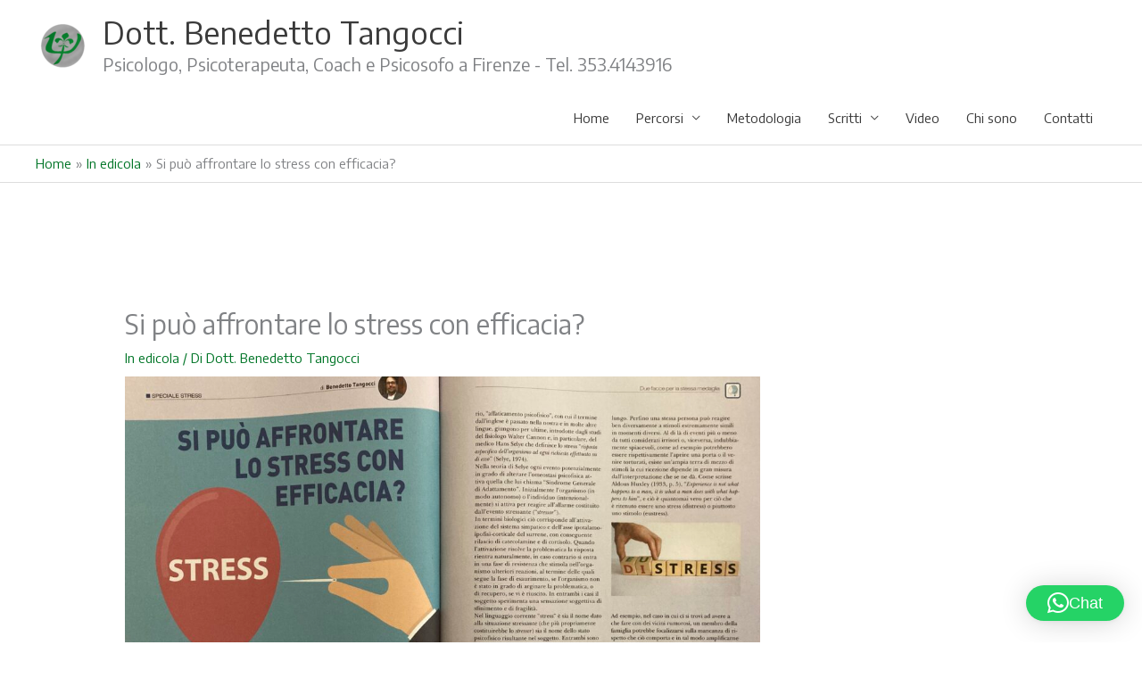

--- FILE ---
content_type: text/html; charset=UTF-8
request_url: https://psicologotangocci.it/si-puo-affrontare-lo-stress-con-efficacia/
body_size: 28412
content:
<!DOCTYPE html><html lang="it-IT"><head><meta charset="UTF-8"><meta name="viewport" content="width=device-width, initial-scale=1"><link rel="profile" href="https://gmpg.org/xfn/11"><meta name='robots' content='index, follow, max-image-preview:large, max-snippet:-1, max-video-preview:-1' /><title>Si può affrontare lo stress con efficacia? - Dott. Benedetto Tangocci</title><link rel="stylesheet" href="https://psicologotangocci.it/wp-content/cache/min/1/fa732cc344df2b87b72f6323dba14957.css" data-minify="1" /><link rel="canonical" href="https://psicologotangocci.it/si-puo-affrontare-lo-stress-con-efficacia/" /><meta property="og:locale" content="it_IT" /><meta property="og:type" content="article" /><meta property="og:title" content="Si può affrontare lo stress con efficacia? - Dott. Benedetto Tangocci" /><meta property="og:description" content="Tra stress buono e stress cattivo, come affrontare al meglio le sollecitazioni ed essere felici." /><meta property="og:url" content="https://psicologotangocci.it/si-puo-affrontare-lo-stress-con-efficacia/" /><meta property="og:site_name" content="Dott. Benedetto Tangocci" /><meta property="article:published_time" content="2023-06-22T08:28:28+00:00" /><meta property="article:modified_time" content="2023-06-22T08:38:54+00:00" /><meta property="og:image" content="https://psicologotangocci.it/wp-content/uploads/2023/06/SI-PUO-AFFRONTARE-scaled.jpg" /><meta property="og:image:width" content="2560" /><meta property="og:image:height" content="1761" /><meta property="og:image:type" content="image/jpeg" /><meta name="author" content="Dott. Benedetto Tangocci" /><meta name="twitter:card" content="summary_large_image" /><meta name="twitter:label1" content="Scritto da" /><meta name="twitter:data1" content="Dott. Benedetto Tangocci" /> <script type="application/ld+json" class="yoast-schema-graph">{"@context":"https://schema.org","@graph":[{"@type":"Article","@id":"https://psicologotangocci.it/si-puo-affrontare-lo-stress-con-efficacia/#article","isPartOf":{"@id":"https://psicologotangocci.it/si-puo-affrontare-lo-stress-con-efficacia/"},"author":{"name":"Dott. Benedetto Tangocci","@id":"https://psicologotangocci.it/#/schema/person/99b089752059cde775f8748bbd47af83"},"headline":"Si può affrontare lo stress con efficacia?","datePublished":"2023-06-22T08:28:28+00:00","dateModified":"2023-06-22T08:38:54+00:00","mainEntityOfPage":{"@id":"https://psicologotangocci.it/si-puo-affrontare-lo-stress-con-efficacia/"},"wordCount":1814,"publisher":{"@id":"https://psicologotangocci.it/#/schema/person/99b089752059cde775f8748bbd47af83"},"image":{"@id":"https://psicologotangocci.it/si-puo-affrontare-lo-stress-con-efficacia/#primaryimage"},"thumbnailUrl":"https://psicologotangocci.it/wp-content/uploads/2023/06/SI-PUO-AFFRONTARE-scaled.jpg","articleSection":["In edicola"],"inLanguage":"it-IT"},{"@type":"WebPage","@id":"https://psicologotangocci.it/si-puo-affrontare-lo-stress-con-efficacia/","url":"https://psicologotangocci.it/si-puo-affrontare-lo-stress-con-efficacia/","name":"Si può affrontare lo stress con efficacia? - Dott. Benedetto Tangocci","isPartOf":{"@id":"https://psicologotangocci.it/#website"},"primaryImageOfPage":{"@id":"https://psicologotangocci.it/si-puo-affrontare-lo-stress-con-efficacia/#primaryimage"},"image":{"@id":"https://psicologotangocci.it/si-puo-affrontare-lo-stress-con-efficacia/#primaryimage"},"thumbnailUrl":"https://psicologotangocci.it/wp-content/uploads/2023/06/SI-PUO-AFFRONTARE-scaled.jpg","datePublished":"2023-06-22T08:28:28+00:00","dateModified":"2023-06-22T08:38:54+00:00","breadcrumb":{"@id":"https://psicologotangocci.it/si-puo-affrontare-lo-stress-con-efficacia/#breadcrumb"},"inLanguage":"it-IT","potentialAction":[{"@type":"ReadAction","target":["https://psicologotangocci.it/si-puo-affrontare-lo-stress-con-efficacia/"]}]},{"@type":"ImageObject","inLanguage":"it-IT","@id":"https://psicologotangocci.it/si-puo-affrontare-lo-stress-con-efficacia/#primaryimage","url":"https://psicologotangocci.it/wp-content/uploads/2023/06/SI-PUO-AFFRONTARE-scaled.jpg","contentUrl":"https://psicologotangocci.it/wp-content/uploads/2023/06/SI-PUO-AFFRONTARE-scaled.jpg","width":2560,"height":1761},{"@type":"BreadcrumbList","@id":"https://psicologotangocci.it/si-puo-affrontare-lo-stress-con-efficacia/#breadcrumb","itemListElement":[{"@type":"ListItem","position":1,"name":"Home","item":"https://psicologotangocci.it/"},{"@type":"ListItem","position":2,"name":"Si può affrontare lo stress con efficacia?"}]},{"@type":"WebSite","@id":"https://psicologotangocci.it/#website","url":"https://psicologotangocci.it/","name":"Dott. Benedetto Tangocci","description":"Psicologo, Psicoterapeuta, Coach e Psicosofo a Firenze - Tel. 353.4143916","publisher":{"@id":"https://psicologotangocci.it/#/schema/person/99b089752059cde775f8748bbd47af83"},"potentialAction":[{"@type":"SearchAction","target":{"@type":"EntryPoint","urlTemplate":"https://psicologotangocci.it/?s={search_term_string}"},"query-input":{"@type":"PropertyValueSpecification","valueRequired":true,"valueName":"search_term_string"}}],"inLanguage":"it-IT"},{"@type":["Person","Organization"],"@id":"https://psicologotangocci.it/#/schema/person/99b089752059cde775f8748bbd47af83","name":"Dott. Benedetto Tangocci","image":{"@type":"ImageObject","inLanguage":"it-IT","@id":"https://psicologotangocci.it/#/schema/person/image/","url":"https://psicologotangocci.it/wp-content/uploads/2020/09/gigliogrigio.png","contentUrl":"https://psicologotangocci.it/wp-content/uploads/2020/09/gigliogrigio.png","width":1200,"height":1200,"caption":"Dott. Benedetto Tangocci"},"logo":{"@id":"https://psicologotangocci.it/#/schema/person/image/"}}]}</script> <link rel='dns-prefetch' href='//fonts.googleapis.com' /><link href='https://fonts.gstatic.com' crossorigin rel='preconnect' /><link rel="alternate" type="application/rss+xml" title="Dott. Benedetto Tangocci &raquo; Feed" href="https://psicologotangocci.it/feed/" /><link rel="alternate" type="application/rss+xml" title="Dott. Benedetto Tangocci &raquo; Feed dei commenti" href="https://psicologotangocci.it/comments/feed/" /><link rel="alternate" type="application/rss+xml" title="Dott. Benedetto Tangocci &raquo; Si può affrontare lo stress con efficacia? Feed dei commenti" href="https://psicologotangocci.it/si-puo-affrontare-lo-stress-con-efficacia/feed/" /><link rel="alternate" title="oEmbed (JSON)" type="application/json+oembed" href="https://psicologotangocci.it/wp-json/oembed/1.0/embed?url=https%3A%2F%2Fpsicologotangocci.it%2Fsi-puo-affrontare-lo-stress-con-efficacia%2F" /><link rel="alternate" title="oEmbed (XML)" type="text/xml+oembed" href="https://psicologotangocci.it/wp-json/oembed/1.0/embed?url=https%3A%2F%2Fpsicologotangocci.it%2Fsi-puo-affrontare-lo-stress-con-efficacia%2F&#038;format=xml" /><style id='wp-img-auto-sizes-contain-inline-css'>img:is([sizes=auto i],[sizes^="auto," i]){contain-intrinsic-size:3000px 1500px}</style><style id='astra-theme-css-inline-css'>.ast-no-sidebar .entry-content .alignfull{margin-left:calc(-50vw + 50%);margin-right:calc(-50vw + 50%);max-width:100vw;width:100vw}.ast-no-sidebar .entry-content .alignwide{margin-left:calc(-41vw + 50%);margin-right:calc(-41vw + 50%);max-width:unset;width:unset}.ast-no-sidebar .entry-content .alignfull .alignfull,.ast-no-sidebar .entry-content .alignfull .alignwide,.ast-no-sidebar .entry-content .alignwide .alignfull,.ast-no-sidebar .entry-content .alignwide .alignwide,.ast-no-sidebar .entry-content .wp-block-column .alignfull,.ast-no-sidebar .entry-content .wp-block-column .alignwide{width:100%;margin-left:auto;margin-right:auto}.wp-block-gallery,.blocks-gallery-grid{margin:0}.wp-block-separator{max-width:100px}.wp-block-separator.is-style-wide,.wp-block-separator.is-style-dots{max-width:none}.entry-content .has-2-columns .wp-block-column:first-child{padding-right:10px}.entry-content .has-2-columns .wp-block-column:last-child{padding-left:10px}@media (max-width:782px){.entry-content .wp-block-columns .wp-block-column{flex-basis:100%}.entry-content .has-2-columns .wp-block-column:first-child{padding-right:0}.entry-content .has-2-columns .wp-block-column:last-child{padding-left:0}}body .entry-content .wp-block-latest-posts{margin-left:0}body .entry-content .wp-block-latest-posts li{list-style:none}.ast-no-sidebar .ast-container .entry-content .wp-block-latest-posts{margin-left:0}.ast-header-break-point .entry-content .alignwide{margin-left:auto;margin-right:auto}.entry-content .blocks-gallery-item img{margin-bottom:auto}.wp-block-pullquote{border-top:4px solid #555d66;border-bottom:4px solid #555d66;color:#40464d}:root{--ast-post-nav-space:0;--ast-container-default-xlg-padding:6.67em;--ast-container-default-lg-padding:5.67em;--ast-container-default-slg-padding:4.34em;--ast-container-default-md-padding:3.34em;--ast-container-default-sm-padding:6.67em;--ast-container-default-xs-padding:2.4em;--ast-container-default-xxs-padding:1.4em;--ast-code-block-background:#EEE;--ast-comment-inputs-background:#FAFAFA;--ast-normal-container-width:1200px;--ast-narrow-container-width:750px;--ast-blog-title-font-weight:400;--ast-blog-meta-weight:inherit;--ast-global-color-primary:var(--ast-global-color-5);--ast-global-color-secondary:var(--ast-global-color-4);--ast-global-color-alternate-background:var(--ast-global-color-7);--ast-global-color-subtle-background:var(--ast-global-color-6);--ast-bg-style-guide:#F8FAFC;--ast-shadow-style-guide:0 0 4px 0 #00000057;--ast-global-dark-bg-style:#fff;--ast-global-dark-lfs:#fbfbfb;--ast-widget-bg-color:#fafafa;--ast-wc-container-head-bg-color:#fbfbfb;--ast-title-layout-bg:#eee;--ast-search-border-color:#e7e7e7;--ast-lifter-hover-bg:#e6e6e6;--ast-gallery-block-color:#000;--srfm-color-input-label:var(--ast-global-color-2)}html{font-size:93.75%}a,.page-title{color:#007527}a:hover,a:focus{color:#3a3a3a}body,button,input,select,textarea,.ast-button,.ast-custom-button{font-family:'Encode Sans',sans-serif;font-weight:400;font-size:15px;font-size:1rem;line-height:var(--ast-body-line-height,2.98em)}blockquote{color:#000}h1,h2,h3,h4,h5,h6,.entry-content :where(h1,h2,h3,h4,h5,h6),.site-title,.site-title a{font-family:'Encode Sans',sans-serif;font-weight:400}.ast-site-identity .site-title a{color:var(--ast-global-color-2)}.site-title{font-size:35px;font-size:2.3333333333333rem;display:block}header .custom-logo-link img{max-width:60px;width:60px}.astra-logo-svg{width:60px}.site-header .site-description{font-size:20px;font-size:1.3333333333333rem;display:block}.entry-title{font-size:40px;font-size:2.6666666666667rem}.archive .ast-article-post .ast-article-inner,.blog .ast-article-post .ast-article-inner,.archive .ast-article-post .ast-article-inner:hover,.blog .ast-article-post .ast-article-inner:hover{overflow:hidden}h1,.entry-content :where(h1){font-size:69px;font-size:4.6rem;font-family:'Encode Sans',sans-serif;line-height:1.4em}h2,.entry-content :where(h2){font-size:40px;font-size:2.6666666666667rem;font-family:'Encode Sans',sans-serif;line-height:1.3em}h3,.entry-content :where(h3){font-size:30px;font-size:2rem;font-family:'Encode Sans',sans-serif;line-height:1.3em}h4,.entry-content :where(h4){font-size:20px;font-size:1.3333333333333rem;line-height:1.2em;font-family:'Encode Sans',sans-serif}h5,.entry-content :where(h5){font-size:18px;font-size:1.2rem;line-height:1.2em;font-family:'Encode Sans',sans-serif}h6,.entry-content :where(h6){font-size:15px;font-size:1rem;line-height:1.25em;font-family:'Encode Sans',sans-serif}::selection{background-color:#007527;color:#fff}body,h1,h2,h3,h4,h5,h6,.entry-title a,.entry-content :where(h1,h2,h3,h4,h5,h6){color:#3a3a3a}.tagcloud a:hover,.tagcloud a:focus,.tagcloud a.current-item{color:#fff;border-color:#007527;background-color:#007527}input:focus,input[type="text"]:focus,input[type="email"]:focus,input[type="url"]:focus,input[type="password"]:focus,input[type="reset"]:focus,input[type="search"]:focus,textarea:focus{border-color:#007527}input[type="radio"]:checked,input[type=reset],input[type="checkbox"]:checked,input[type="checkbox"]:hover:checked,input[type="checkbox"]:focus:checked,input[type=range]::-webkit-slider-thumb{border-color:#007527;background-color:#007527;box-shadow:none}.site-footer a:hover+.post-count,.site-footer a:focus+.post-count{background:#007527;border-color:#007527}.single .nav-links .nav-previous,.single .nav-links .nav-next{color:#007527}.entry-meta,.entry-meta *{line-height:1.45;color:#007527}.entry-meta a:not(.ast-button):hover,.entry-meta a:not(.ast-button):hover *,.entry-meta a:not(.ast-button):focus,.entry-meta a:not(.ast-button):focus *,.page-links>.page-link,.page-links .page-link:hover,.post-navigation a:hover{color:#3a3a3a}#cat option,.secondary .calendar_wrap thead a,.secondary .calendar_wrap thead a:visited{color:#007527}.secondary .calendar_wrap #today,.ast-progress-val span{background:#007527}.secondary a:hover+.post-count,.secondary a:focus+.post-count{background:#007527;border-color:#007527}.calendar_wrap #today>a{color:#fff}.page-links .page-link,.single .post-navigation a{color:#007527}.ast-search-menu-icon .search-form button.search-submit{padding:0 4px}.ast-search-menu-icon form.search-form{padding-right:0}.ast-header-search .ast-search-menu-icon.ast-dropdown-active .search-form,.ast-header-search .ast-search-menu-icon.ast-dropdown-active .search-field:focus{transition:all 0.2s}.search-form input.search-field:focus{outline:none}.widget-title,.widget .wp-block-heading{font-size:21px;font-size:1.4rem;color:#3a3a3a}#secondary,#secondary button,#secondary input,#secondary select,#secondary textarea{font-size:15px;font-size:1rem}.ast-search-menu-icon.slide-search a:focus-visible:focus-visible,.astra-search-icon:focus-visible,#close:focus-visible,a:focus-visible,.ast-menu-toggle:focus-visible,.site .skip-link:focus-visible,.wp-block-loginout input:focus-visible,.wp-block-search.wp-block-search__button-inside .wp-block-search__inside-wrapper,.ast-header-navigation-arrow:focus-visible,.ast-orders-table__row .ast-orders-table__cell:focus-visible,a#ast-apply-coupon:focus-visible,#ast-apply-coupon:focus-visible,#close:focus-visible,.button.search-submit:focus-visible,#search_submit:focus,.normal-search:focus-visible,.ast-header-account-wrap:focus-visible,.astra-cart-drawer-close:focus,.ast-single-variation:focus,.ast-button:focus{outline-style:dotted;outline-color:inherit;outline-width:thin}input:focus,input[type="text"]:focus,input[type="email"]:focus,input[type="url"]:focus,input[type="password"]:focus,input[type="reset"]:focus,input[type="search"]:focus,input[type="number"]:focus,textarea:focus,.wp-block-search__input:focus,[data-section="section-header-mobile-trigger"] .ast-button-wrap .ast-mobile-menu-trigger-minimal:focus,.ast-mobile-popup-drawer.active .menu-toggle-close:focus,#ast-scroll-top:focus,#coupon_code:focus,#ast-coupon-code:focus{border-style:dotted;border-color:inherit;border-width:thin}input{outline:none}.main-header-menu .menu-link,.ast-header-custom-item a{color:#3a3a3a}.main-header-menu .menu-item:hover>.menu-link,.main-header-menu .menu-item:hover>.ast-menu-toggle,.main-header-menu .ast-masthead-custom-menu-items a:hover,.main-header-menu .menu-item.focus>.menu-link,.main-header-menu .menu-item.focus>.ast-menu-toggle,.main-header-menu .current-menu-item>.menu-link,.main-header-menu .current-menu-ancestor>.menu-link,.main-header-menu .current-menu-item>.ast-menu-toggle,.main-header-menu .current-menu-ancestor>.ast-menu-toggle{color:#007527}.header-main-layout-3 .ast-main-header-bar-alignment{margin-right:auto}.header-main-layout-2 .site-header-section-left .ast-site-identity{text-align:left}.ast-logo-title-inline .site-logo-img{padding-right:1em}.site-logo-img img{transition:all 0.2s linear}body .ast-oembed-container *{position:absolute;top:0;width:100%;height:100%;left:0}body .wp-block-embed-pocket-casts .ast-oembed-container *{position:unset}.ast-header-break-point .ast-mobile-menu-buttons-minimal.menu-toggle{background:transparent;color:#006b23}.ast-header-break-point .ast-mobile-menu-buttons-outline.menu-toggle{background:transparent;border:1px solid #006b23;color:#006b23}.ast-header-break-point .ast-mobile-menu-buttons-fill.menu-toggle{background:#006b23;color:#fff}.ast-single-post-featured-section+article{margin-top:2em}.site-content .ast-single-post-featured-section img{width:100%;overflow:hidden;object-fit:cover}.site>.ast-single-related-posts-container{margin-top:0}@media (min-width:769px){.ast-desktop .ast-container--narrow{max-width:var(--ast-narrow-container-width);margin:0 auto}}#secondary{margin:4em 0 2.5em;word-break:break-word;line-height:2}#secondary li{margin-bottom:.25em}#secondary li:last-child{margin-bottom:0}@media (max-width:768px){.js_active .ast-plain-container.ast-single-post #secondary{margin-top:1.5em}}.ast-separate-container.ast-two-container #secondary .widget{background-color:#fff;padding:2em;margin-bottom:2em}@media (min-width:993px){.ast-left-sidebar #secondary{padding-right:60px}.ast-right-sidebar #secondary{padding-left:60px}}@media (max-width:993px){.ast-right-sidebar #secondary{padding-left:30px}.ast-left-sidebar #secondary{padding-right:30px}}.footer-adv .footer-adv-overlay{border-top-style:solid;border-top-color:#7a7a7a}@media(max-width:420px){.single .nav-links .nav-previous,.single .nav-links .nav-next{width:100%;text-align:center}}.wp-block-buttons.aligncenter{justify-content:center}@media (max-width:782px){.entry-content .wp-block-columns .wp-block-column{margin-left:0}}.wp-block-image.aligncenter{margin-left:auto;margin-right:auto}.wp-block-table.aligncenter{margin-left:auto;margin-right:auto}.wp-block-buttons .wp-block-button.is-style-outline .wp-block-button__link.wp-element-button,.ast-outline-button,.wp-block-uagb-buttons-child .uagb-buttons-repeater.ast-outline-button{border-color:#006b23;border-top-width:2px;border-right-width:2px;border-bottom-width:2px;border-left-width:2px;font-family:inherit;font-weight:inherit;font-size:15px;font-size:1rem;line-height:1em;border-top-left-radius:50px;border-top-right-radius:50px;border-bottom-right-radius:50px;border-bottom-left-radius:50px}.wp-block-button.is-style-outline .wp-block-button__link:hover,.wp-block-buttons .wp-block-button.is-style-outline .wp-block-button__link:focus,.wp-block-buttons .wp-block-button.is-style-outline>.wp-block-button__link:not(.has-text-color):hover,.wp-block-buttons .wp-block-button.wp-block-button__link.is-style-outline:not(.has-text-color):hover,.ast-outline-button:hover,.ast-outline-button:focus,.wp-block-uagb-buttons-child .uagb-buttons-repeater.ast-outline-button:hover,.wp-block-uagb-buttons-child .uagb-buttons-repeater.ast-outline-button:focus{background-color:#d8673d}.wp-block-button .wp-block-button__link.wp-element-button.is-style-outline:not(.has-background),.wp-block-button.is-style-outline>.wp-block-button__link.wp-element-button:not(.has-background),.ast-outline-button{background-color:#006b23}.entry-content[data-ast-blocks-layout]>figure{margin-bottom:1em}@media (max-width:768px){.ast-separate-container #primary,.ast-separate-container #secondary{padding:1.5em 0}#primary,#secondary{padding:1.5em 0;margin:0}.ast-left-sidebar #content>.ast-container{display:flex;flex-direction:column-reverse;width:100%}.ast-separate-container .ast-article-post,.ast-separate-container .ast-article-single{padding:1.5em 2.14em}.ast-author-box img.avatar{margin:20px 0 0 0}}@media (max-width:768px){#secondary.secondary{padding-top:0}.ast-separate-container.ast-right-sidebar #secondary{padding-left:1em;padding-right:1em}.ast-separate-container.ast-two-container #secondary{padding-left:0;padding-right:0}.ast-page-builder-template .entry-header #secondary,.ast-page-builder-template #secondary{margin-top:1.5em}}@media (max-width:768px){.ast-right-sidebar #primary{padding-right:0}.ast-page-builder-template.ast-left-sidebar #secondary,.ast-page-builder-template.ast-right-sidebar #secondary{padding-right:20px;padding-left:20px}.ast-right-sidebar #secondary,.ast-left-sidebar #primary{padding-left:0}.ast-left-sidebar #secondary{padding-right:0}}@media (min-width:769px){.ast-separate-container.ast-right-sidebar #primary,.ast-separate-container.ast-left-sidebar #primary{border:0}.search-no-results.ast-separate-container #primary{margin-bottom:4em}}@media (min-width:769px){.ast-right-sidebar #primary{border-right:1px solid var(--ast-border-color)}.ast-left-sidebar #primary{border-left:1px solid var(--ast-border-color)}.ast-right-sidebar #secondary{border-left:1px solid var(--ast-border-color);margin-left:-1px}.ast-left-sidebar #secondary{border-right:1px solid var(--ast-border-color);margin-right:-1px}.ast-separate-container.ast-two-container.ast-right-sidebar #secondary{padding-left:30px;padding-right:0}.ast-separate-container.ast-two-container.ast-left-sidebar #secondary{padding-right:30px;padding-left:0}.ast-separate-container.ast-right-sidebar #secondary,.ast-separate-container.ast-left-sidebar #secondary{border:0;margin-left:auto;margin-right:auto}.ast-separate-container.ast-two-container #secondary .widget:last-child{margin-bottom:0}}.elementor-widget-button .elementor-button{border-style:solid;text-decoration:none;border-top-width:0;border-right-width:0;border-left-width:0;border-bottom-width:0}body .elementor-button.elementor-size-sm,body .elementor-button.elementor-size-xs,body .elementor-button.elementor-size-md,body .elementor-button.elementor-size-lg,body .elementor-button.elementor-size-xl,body .elementor-button{border-top-left-radius:50px;border-top-right-radius:50px;border-bottom-right-radius:50px;border-bottom-left-radius:50px;padding-top:15px;padding-right:40px;padding-bottom:15px;padding-left:40px}.elementor-widget-button .elementor-button{border-color:#006b23;background-color:#006b23}.elementor-widget-button .elementor-button:hover,.elementor-widget-button .elementor-button:focus{color:#fff;background-color:#d8673d;border-color:#d8673d}.wp-block-button .wp-block-button__link,.elementor-widget-button .elementor-button,.elementor-widget-button .elementor-button:visited{color:#fff}.elementor-widget-button .elementor-button{font-size:15px;font-size:1rem;line-height:1em}body .elementor-button.elementor-size-sm,body .elementor-button.elementor-size-xs,body .elementor-button.elementor-size-md,body .elementor-button.elementor-size-lg,body .elementor-button.elementor-size-xl,body .elementor-button{font-size:15px;font-size:1rem}.wp-block-button .wp-block-button__link:hover,.wp-block-button .wp-block-button__link:focus{color:#fff;background-color:#d8673d;border-color:#d8673d}.elementor-widget-heading h1.elementor-heading-title{line-height:1.4em}.elementor-widget-heading h2.elementor-heading-title{line-height:1.3em}.elementor-widget-heading h3.elementor-heading-title{line-height:1.3em}.elementor-widget-heading h4.elementor-heading-title{line-height:1.2em}.elementor-widget-heading h5.elementor-heading-title{line-height:1.2em}.elementor-widget-heading h6.elementor-heading-title{line-height:1.25em}.wp-block-button .wp-block-button__link{border-top-width:0;border-right-width:0;border-left-width:0;border-bottom-width:0;border-color:#006b23;background-color:#006b23;color:#fff;font-family:inherit;font-weight:inherit;line-height:1em;font-size:15px;font-size:1rem;border-top-left-radius:50px;border-top-right-radius:50px;border-bottom-right-radius:50px;border-bottom-left-radius:50px;padding-top:15px;padding-right:40px;padding-bottom:15px;padding-left:40px}.menu-toggle,button,.ast-button,.ast-custom-button,.button,input#submit,input[type="button"],input[type="submit"],input[type="reset"]{border-style:solid;border-top-width:0;border-right-width:0;border-left-width:0;border-bottom-width:0;color:#fff;border-color:#006b23;background-color:#006b23;padding-top:15px;padding-right:40px;padding-bottom:15px;padding-left:40px;font-family:inherit;font-weight:inherit;font-size:15px;font-size:1rem;line-height:1em;border-top-left-radius:50px;border-top-right-radius:50px;border-bottom-right-radius:50px;border-bottom-left-radius:50px}button:focus,.menu-toggle:hover,button:hover,.ast-button:hover,.ast-custom-button:hover .button:hover,.ast-custom-button:hover,input[type=reset]:hover,input[type=reset]:focus,input#submit:hover,input#submit:focus,input[type="button"]:hover,input[type="button"]:focus,input[type="submit"]:hover,input[type="submit"]:focus{color:#fff;background-color:#d8673d;border-color:#d8673d}@media (max-width:768px){.ast-mobile-header-stack .main-header-bar .ast-search-menu-icon{display:inline-block}.ast-header-break-point.ast-header-custom-item-outside .ast-mobile-header-stack .main-header-bar .ast-search-icon{margin:0}.ast-comment-avatar-wrap img{max-width:2.5em}.ast-comment-meta{padding:0 1.8888em 1.3333em}.ast-separate-container .ast-comment-list li.depth-1{padding:1.5em 2.14em}.ast-separate-container .comment-respond{padding:2em 2.14em}}@media (min-width:544px){.ast-container{max-width:100%}}@media (max-width:544px){.ast-separate-container .ast-article-post,.ast-separate-container .ast-article-single,.ast-separate-container .comments-title,.ast-separate-container .ast-archive-description{padding:1.5em 1em}.ast-separate-container #content .ast-container{padding-left:.54em;padding-right:.54em}.ast-separate-container .ast-comment-list .bypostauthor{padding:.5em}.ast-search-menu-icon.ast-dropdown-active .search-field{width:170px}.ast-separate-container #secondary{padding-top:0}.ast-separate-container.ast-two-container #secondary .widget{margin-bottom:1.5em;padding-left:1em;padding-right:1em}.site-branding img,.site-header .site-logo-img .custom-logo-link img{max-width:100%}}#ast-mobile-header .ast-site-header-cart-li a{pointer-events:none}body,.ast-separate-container{background-color:#fff}.ast-no-sidebar.ast-separate-container .entry-content .alignfull{margin-left:-6.67em;margin-right:-6.67em;width:auto}@media (max-width:1200px){.ast-no-sidebar.ast-separate-container .entry-content .alignfull{margin-left:-2.4em;margin-right:-2.4em}}@media (max-width:768px){.ast-no-sidebar.ast-separate-container .entry-content .alignfull{margin-left:-2.14em;margin-right:-2.14em}}@media (max-width:544px){.ast-no-sidebar.ast-separate-container .entry-content .alignfull{margin-left:-1em;margin-right:-1em}}.ast-no-sidebar.ast-separate-container .entry-content .alignwide{margin-left:-20px;margin-right:-20px}.ast-no-sidebar.ast-separate-container .entry-content .wp-block-column .alignfull,.ast-no-sidebar.ast-separate-container .entry-content .wp-block-column .alignwide{margin-left:auto;margin-right:auto;width:100%}@media (max-width:768px){.site-title{display:block}.site-header .site-description{display:block}h1,.entry-content :where(h1){font-size:30px}h2,.entry-content :where(h2){font-size:25px}h3,.entry-content :where(h3){font-size:20px}}@media (max-width:544px){.site-title{font-size:24px;font-size:1.6rem;display:block}.site-header .site-description{font-size:9px;font-size:.6rem;display:block}h1,.entry-content :where(h1){font-size:30px}h2,.entry-content :where(h2){font-size:25px}h3,.entry-content :where(h3){font-size:20px}header .custom-logo-link img,.ast-header-break-point .site-branding img,.ast-header-break-point .custom-logo-link img{max-width:55px;width:55px}.astra-logo-svg{width:55px}.ast-header-break-point .site-logo-img .custom-mobile-logo-link img{max-width:55px}}@media (max-width:768px){html{font-size:85.5%}}@media (max-width:544px){html{font-size:85.5%}}@media (min-width:769px){.ast-container{max-width:1240px}}@font-face{font-family:"Astra";src:url(https://psicologotangocci.it/wp-content/themes/astra/assets/fonts/astra.woff) format("woff"),url(https://psicologotangocci.it/wp-content/themes/astra/assets/fonts/astra.ttf) format("truetype"),url(https://psicologotangocci.it/wp-content/themes/astra/assets/fonts/astra.svg#astra) format("svg");font-weight:400;font-style:normal;font-display:fallback}@media (max-width:921px){.main-header-bar .main-header-bar-navigation{display:none}}@media (min-width:769px){.blog .site-content>.ast-container,.archive .site-content>.ast-container,.search .site-content>.ast-container{max-width:1000px}}.ast-desktop .main-header-menu.submenu-with-border .sub-menu,.ast-desktop .main-header-menu.submenu-with-border .astra-full-megamenu-wrapper{border-color:#007527}.ast-desktop .main-header-menu.submenu-with-border .sub-menu{border-top-width:2px;border-style:solid}.ast-desktop .main-header-menu.submenu-with-border .sub-menu .sub-menu{top:-2px}.ast-desktop .main-header-menu.submenu-with-border .sub-menu .menu-link,.ast-desktop .main-header-menu.submenu-with-border .children .menu-link{border-bottom-width:0;border-style:solid;border-color:#eaeaea}@media (min-width:769px){.main-header-menu .sub-menu .menu-item.ast-left-align-sub-menu:hover>.sub-menu,.main-header-menu .sub-menu .menu-item.ast-left-align-sub-menu.focus>.sub-menu{margin-left:0}}.ast-small-footer{border-top-style:solid;border-top-width:1px;border-top-color:#7a7a7a}.ast-small-footer-wrap{text-align:center}.site .comments-area{padding-bottom:3em}.ast-header-break-point.ast-header-custom-item-inside .main-header-bar .main-header-bar-navigation .ast-search-icon{display:none}.ast-header-break-point.ast-header-custom-item-inside .main-header-bar .ast-search-menu-icon .search-form{padding:0;display:block;overflow:hidden}.ast-header-break-point .ast-header-custom-item .widget:last-child{margin-bottom:1em}.ast-header-custom-item .widget{margin:.5em;display:inline-block;vertical-align:middle}.ast-header-custom-item .widget p{margin-bottom:0}.ast-header-custom-item .widget li{width:auto}.ast-header-custom-item-inside .button-custom-menu-item .menu-link{display:none}.ast-header-custom-item-inside.ast-header-break-point .button-custom-menu-item .ast-custom-button-link{display:none}.ast-header-custom-item-inside.ast-header-break-point .button-custom-menu-item .menu-link{display:block}.ast-header-break-point.ast-header-custom-item-outside .main-header-bar .ast-search-icon{margin-right:1em}.ast-header-break-point.ast-header-custom-item-inside .main-header-bar .ast-search-menu-icon .search-field,.ast-header-break-point.ast-header-custom-item-inside .main-header-bar .ast-search-menu-icon.ast-inline-search .search-field{width:100%;padding-right:5.5em}.ast-header-break-point.ast-header-custom-item-inside .main-header-bar .ast-search-menu-icon .search-submit{display:block;position:absolute;height:100%;top:0;right:0;padding:0 1em;border-radius:0}.ast-header-break-point .ast-header-custom-item .ast-masthead-custom-menu-items{padding-left:20px;padding-right:20px;margin-bottom:1em;margin-top:1em}.ast-header-custom-item-inside.ast-header-break-point .button-custom-menu-item{padding-left:0;padding-right:0;margin-top:0;margin-bottom:0}.astra-icon-down_arrow::after{content:"\e900";font-family:Astra}.astra-icon-close::after{content:"\e5cd";font-family:Astra}.astra-icon-drag_handle::after{content:"\e25d";font-family:Astra}.astra-icon-format_align_justify::after{content:"\e235";font-family:Astra}.astra-icon-menu::after{content:"\e5d2";font-family:Astra}.astra-icon-reorder::after{content:"\e8fe";font-family:Astra}.astra-icon-search::after{content:"\e8b6";font-family:Astra}.astra-icon-zoom_in::after{content:"\e56b";font-family:Astra}.astra-icon-check-circle::after{content:"\e901";font-family:Astra}.astra-icon-shopping-cart::after{content:"\f07a";font-family:Astra}.astra-icon-shopping-bag::after{content:"\f290";font-family:Astra}.astra-icon-shopping-basket::after{content:"\f291";font-family:Astra}.astra-icon-circle-o::after{content:"\e903";font-family:Astra}.astra-icon-certificate::after{content:"\e902";font-family:Astra}blockquote{padding:1.2em}:root .has-ast-global-color-0-color{color:var(--ast-global-color-0)}:root .has-ast-global-color-0-background-color{background-color:var(--ast-global-color-0)}:root .wp-block-button .has-ast-global-color-0-color{color:var(--ast-global-color-0)}:root .wp-block-button .has-ast-global-color-0-background-color{background-color:var(--ast-global-color-0)}:root .has-ast-global-color-1-color{color:var(--ast-global-color-1)}:root .has-ast-global-color-1-background-color{background-color:var(--ast-global-color-1)}:root .wp-block-button .has-ast-global-color-1-color{color:var(--ast-global-color-1)}:root .wp-block-button .has-ast-global-color-1-background-color{background-color:var(--ast-global-color-1)}:root .has-ast-global-color-2-color{color:var(--ast-global-color-2)}:root .has-ast-global-color-2-background-color{background-color:var(--ast-global-color-2)}:root .wp-block-button .has-ast-global-color-2-color{color:var(--ast-global-color-2)}:root .wp-block-button .has-ast-global-color-2-background-color{background-color:var(--ast-global-color-2)}:root .has-ast-global-color-3-color{color:var(--ast-global-color-3)}:root .has-ast-global-color-3-background-color{background-color:var(--ast-global-color-3)}:root .wp-block-button .has-ast-global-color-3-color{color:var(--ast-global-color-3)}:root .wp-block-button .has-ast-global-color-3-background-color{background-color:var(--ast-global-color-3)}:root .has-ast-global-color-4-color{color:var(--ast-global-color-4)}:root .has-ast-global-color-4-background-color{background-color:var(--ast-global-color-4)}:root .wp-block-button .has-ast-global-color-4-color{color:var(--ast-global-color-4)}:root .wp-block-button .has-ast-global-color-4-background-color{background-color:var(--ast-global-color-4)}:root .has-ast-global-color-5-color{color:var(--ast-global-color-5)}:root .has-ast-global-color-5-background-color{background-color:var(--ast-global-color-5)}:root .wp-block-button .has-ast-global-color-5-color{color:var(--ast-global-color-5)}:root .wp-block-button .has-ast-global-color-5-background-color{background-color:var(--ast-global-color-5)}:root .has-ast-global-color-6-color{color:var(--ast-global-color-6)}:root .has-ast-global-color-6-background-color{background-color:var(--ast-global-color-6)}:root .wp-block-button .has-ast-global-color-6-color{color:var(--ast-global-color-6)}:root .wp-block-button .has-ast-global-color-6-background-color{background-color:var(--ast-global-color-6)}:root .has-ast-global-color-7-color{color:var(--ast-global-color-7)}:root .has-ast-global-color-7-background-color{background-color:var(--ast-global-color-7)}:root .wp-block-button .has-ast-global-color-7-color{color:var(--ast-global-color-7)}:root .wp-block-button .has-ast-global-color-7-background-color{background-color:var(--ast-global-color-7)}:root .has-ast-global-color-8-color{color:var(--ast-global-color-8)}:root .has-ast-global-color-8-background-color{background-color:var(--ast-global-color-8)}:root .wp-block-button .has-ast-global-color-8-color{color:var(--ast-global-color-8)}:root .wp-block-button .has-ast-global-color-8-background-color{background-color:var(--ast-global-color-8)}:root{--ast-global-color-0:#0170B9;--ast-global-color-1:#3a3a3a;--ast-global-color-2:#3a3a3a;--ast-global-color-3:#4B4F58;--ast-global-color-4:#F5F5F5;--ast-global-color-5:#FFF;--ast-global-color-6:#E5E5E5;--ast-global-color-7:#424242;--ast-global-color-8:#000}:root{--ast-border-color:#ddd}.ast-single-entry-banner{-js-display:flex;display:flex;flex-direction:column;justify-content:center;text-align:center;position:relative;background:var(--ast-title-layout-bg)}.ast-single-entry-banner[data-banner-layout="layout-1"]{max-width:1200px;background:inherit;padding:20px 0}.ast-single-entry-banner[data-banner-width-type="custom"]{margin:0 auto;width:100%}.ast-single-entry-banner+.site-content .entry-header{margin-bottom:0}.site .ast-author-avatar{--ast-author-avatar-size:}a.ast-underline-text{text-decoration:underline}.ast-container>.ast-terms-link{position:relative;display:block}a.ast-button.ast-badge-tax{padding:4px 8px;border-radius:3px;font-size:inherit}header.entry-header .entry-title{font-size:30px;font-size:2rem}header.entry-header>*:not(:last-child){margin-bottom:10px}.ast-archive-entry-banner{-js-display:flex;display:flex;flex-direction:column;justify-content:center;text-align:center;position:relative;background:var(--ast-title-layout-bg)}.ast-archive-entry-banner[data-banner-width-type="custom"]{margin:0 auto;width:100%}.ast-archive-entry-banner[data-banner-layout="layout-1"]{background:inherit;padding:20px 0;text-align:left}body.archive .ast-archive-description{max-width:1200px;width:100%;text-align:left;padding-top:3em;padding-right:3em;padding-bottom:3em;padding-left:3em}body.archive .ast-archive-description .ast-archive-title,body.archive .ast-archive-description .ast-archive-title *{font-size:50px;font-size:3.3333333333333rem}body.archive .ast-archive-description>*:not(:last-child){margin-bottom:10px}@media (max-width:768px){body.archive .ast-archive-description{text-align:left}}@media (max-width:544px){body.archive .ast-archive-description{text-align:left}}.ast-breadcrumbs .trail-browse,.ast-breadcrumbs .trail-items,.ast-breadcrumbs .trail-items li{display:inline-block;margin:0;padding:0;border:none;background:inherit;text-indent:0;text-decoration:none}.ast-breadcrumbs .trail-browse{font-size:inherit;font-style:inherit;font-weight:inherit;color:inherit}.ast-breadcrumbs .trail-items{list-style:none}.trail-items li::after{padding:0 .3em;content:"\00bb"}.trail-items li:last-of-type::after{display:none}.trail-items li::after{content:"»"}.ast-breadcrumbs-wrapper{text-align:left}.ast-header-breadcrumb{padding-top:10px;padding-bottom:10px;width:100%}.ast-default-menu-enable.ast-main-header-nav-open.ast-header-break-point .main-header-bar.ast-header-breadcrumb,.ast-main-header-nav-open .main-header-bar.ast-header-breadcrumb{padding-top:1em;padding-bottom:1em}.ast-header-break-point .main-header-bar.ast-header-breadcrumb{border-bottom-width:1px;border-bottom-color:#eaeaea;border-bottom-style:solid}.ast-breadcrumbs-wrapper{line-height:1.4}.ast-breadcrumbs-wrapper .rank-math-breadcrumb p{margin-bottom:0}.ast-breadcrumbs-wrapper{display:block;width:100%}h1,h2,h3,h4,h5,h6,.entry-content :where(h1,h2,h3,h4,h5,h6){color:#000}.elementor-widget-heading .elementor-heading-title{margin:0}.elementor-page .ast-menu-toggle{color:unset!important;background:unset!important}.elementor-post.elementor-grid-item.hentry{margin-bottom:0}.woocommerce div.product .elementor-element.elementor-products-grid .related.products ul.products li.product,.elementor-element .elementor-wc-products .woocommerce[class*='columns-'] ul.products li.product{width:auto;margin:0;float:none}body .elementor hr{background-color:#ccc;margin:0}.ast-left-sidebar .elementor-section.elementor-section-stretched,.ast-right-sidebar .elementor-section.elementor-section-stretched{max-width:100%;left:0!important}.elementor-posts-container [CLASS*="ast-width-"]{width:100%}.elementor-template-full-width .ast-container{display:block}.elementor-screen-only,.screen-reader-text,.screen-reader-text span,.ui-helper-hidden-accessible{top:0!important}@media (max-width:544px){.elementor-element .elementor-wc-products .woocommerce[class*="columns-"] ul.products li.product{width:auto;margin:0}.elementor-element .woocommerce .woocommerce-result-count{float:none}}.ast-header-break-point .main-header-bar{border-bottom-width:1px}@media (min-width:769px){.main-header-bar{border-bottom-width:1px}}@media (min-width:769px){#primary{width:76%}#secondary{width:24%}}.main-header-menu .menu-item,#astra-footer-menu .menu-item,.main-header-bar .ast-masthead-custom-menu-items{-js-display:flex;display:flex;-webkit-box-pack:center;-webkit-justify-content:center;-moz-box-pack:center;-ms-flex-pack:center;justify-content:center;-webkit-box-orient:vertical;-webkit-box-direction:normal;-webkit-flex-direction:column;-moz-box-orient:vertical;-moz-box-direction:normal;-ms-flex-direction:column;flex-direction:column}.main-header-menu>.menu-item>.menu-link,#astra-footer-menu>.menu-item>.menu-link{height:100%;-webkit-box-align:center;-webkit-align-items:center;-moz-box-align:center;-ms-flex-align:center;align-items:center;-js-display:flex;display:flex}.ast-primary-menu-disabled .main-header-bar .ast-masthead-custom-menu-items{flex:unset}.header-main-layout-1 .ast-flex.main-header-container,.header-main-layout-3 .ast-flex.main-header-container{-webkit-align-content:center;-ms-flex-line-pack:center;align-content:center;-webkit-box-align:center;-webkit-align-items:center;-moz-box-align:center;-ms-flex-align:center;align-items:center}.main-header-menu .sub-menu .menu-item.menu-item-has-children>.menu-link:after{position:absolute;right:1em;top:50%;transform:translate(0,-50%) rotate(270deg)}.ast-header-break-point .main-header-bar .main-header-bar-navigation .page_item_has_children>.ast-menu-toggle::before,.ast-header-break-point .main-header-bar .main-header-bar-navigation .menu-item-has-children>.ast-menu-toggle::before,.ast-mobile-popup-drawer .main-header-bar-navigation .menu-item-has-children>.ast-menu-toggle::before,.ast-header-break-point .ast-mobile-header-wrap .main-header-bar-navigation .menu-item-has-children>.ast-menu-toggle::before{font-weight:700;content:"\e900";font-family:Astra;text-decoration:inherit;display:inline-block}.ast-header-break-point .main-navigation ul.sub-menu .menu-item .menu-link:before{content:"\e900";font-family:Astra;font-size:.65em;text-decoration:inherit;display:inline-block;transform:translate(0,-2px) rotateZ(270deg);margin-right:5px}.widget_search .search-form:after{font-family:Astra;font-size:1.2em;font-weight:400;content:"\e8b6";position:absolute;top:50%;right:15px;transform:translate(0,-50%)}.astra-search-icon::before{content:"\e8b6";font-family:Astra;font-style:normal;font-weight:400;text-decoration:inherit;text-align:center;-webkit-font-smoothing:antialiased;-moz-osx-font-smoothing:grayscale;z-index:3}.main-header-bar .main-header-bar-navigation .page_item_has_children>a:after,.main-header-bar .main-header-bar-navigation .menu-item-has-children>a:after,.menu-item-has-children .ast-header-navigation-arrow:after{content:"\e900";display:inline-block;font-family:Astra;font-size:.6rem;font-weight:700;text-rendering:auto;-webkit-font-smoothing:antialiased;-moz-osx-font-smoothing:grayscale;margin-left:10px;line-height:normal}.menu-item-has-children .sub-menu .ast-header-navigation-arrow:after{margin-left:0}.ast-mobile-popup-drawer .main-header-bar-navigation .ast-submenu-expanded>.ast-menu-toggle::before{transform:rotateX(180deg)}.ast-header-break-point .main-header-bar-navigation .menu-item-has-children>.menu-link:after{display:none}@media (min-width:769px){.ast-builder-menu .main-navigation>ul>li:last-child a{margin-right:0}}.ast-separate-container .ast-article-inner{background-color:transparent;background-image:none}.ast-separate-container .ast-article-post{background-color:var(--ast-global-color-5)}@media (max-width:768px){.ast-separate-container .ast-article-post{background-color:var(--ast-global-color-5)}}@media (max-width:544px){.ast-separate-container .ast-article-post{background-color:var(--ast-global-color-5)}}.ast-separate-container .ast-article-single:not(.ast-related-post),.ast-separate-container .error-404,.ast-separate-container .no-results,.single.ast-separate-container .ast-author-meta,.ast-separate-container .related-posts-title-wrapper,.ast-separate-container .comments-count-wrapper,.ast-box-layout.ast-plain-container .site-content,.ast-padded-layout.ast-plain-container .site-content,.ast-separate-container .ast-archive-description,.ast-separate-container .comments-area .comment-respond,.ast-separate-container .comments-area .ast-comment-list li,.ast-separate-container .comments-area .comments-title{background-color:var(--ast-global-color-5)}@media (max-width:768px){.ast-separate-container .ast-article-single:not(.ast-related-post),.ast-separate-container .error-404,.ast-separate-container .no-results,.single.ast-separate-container .ast-author-meta,.ast-separate-container .related-posts-title-wrapper,.ast-separate-container .comments-count-wrapper,.ast-box-layout.ast-plain-container .site-content,.ast-padded-layout.ast-plain-container .site-content,.ast-separate-container .ast-archive-description{background-color:var(--ast-global-color-5)}}@media (max-width:544px){.ast-separate-container .ast-article-single:not(.ast-related-post),.ast-separate-container .error-404,.ast-separate-container .no-results,.single.ast-separate-container .ast-author-meta,.ast-separate-container .related-posts-title-wrapper,.ast-separate-container .comments-count-wrapper,.ast-box-layout.ast-plain-container .site-content,.ast-padded-layout.ast-plain-container .site-content,.ast-separate-container .ast-archive-description{background-color:var(--ast-global-color-5)}}.ast-separate-container.ast-two-container #secondary .widget{background-color:var(--ast-global-color-5)}@media (max-width:768px){.ast-separate-container.ast-two-container #secondary .widget{background-color:var(--ast-global-color-5)}}@media (max-width:544px){.ast-separate-container.ast-two-container #secondary .widget{background-color:var(--ast-global-color-5)}}:root{--e-global-color-astglobalcolor0:#0170B9;--e-global-color-astglobalcolor1:#3a3a3a;--e-global-color-astglobalcolor2:#3a3a3a;--e-global-color-astglobalcolor3:#4B4F58;--e-global-color-astglobalcolor4:#F5F5F5;--e-global-color-astglobalcolor5:#FFF;--e-global-color-astglobalcolor6:#E5E5E5;--e-global-color-astglobalcolor7:#424242;--e-global-color-astglobalcolor8:#000}</style><link rel='stylesheet' id='astra-google-fonts-css' href='https://fonts.googleapis.com/css?family=Encode+Sans%3A400%2C&#038;display=swap&#038;ver=4.11.10' media='all' /><style id='wp-emoji-styles-inline-css'>img.wp-smiley,img.emoji{display:inline!important;border:none!important;box-shadow:none!important;height:1em!important;width:1em!important;margin:0 0.07em!important;vertical-align:-0.1em!important;background:none!important;padding:0!important}</style><style id='global-styles-inline-css'>:root{--wp--preset--aspect-ratio--square:1;--wp--preset--aspect-ratio--4-3:4/3;--wp--preset--aspect-ratio--3-4:3/4;--wp--preset--aspect-ratio--3-2:3/2;--wp--preset--aspect-ratio--2-3:2/3;--wp--preset--aspect-ratio--16-9:16/9;--wp--preset--aspect-ratio--9-16:9/16;--wp--preset--color--black:#000;--wp--preset--color--cyan-bluish-gray:#abb8c3;--wp--preset--color--white:#fff;--wp--preset--color--pale-pink:#f78da7;--wp--preset--color--vivid-red:#cf2e2e;--wp--preset--color--luminous-vivid-orange:#ff6900;--wp--preset--color--luminous-vivid-amber:#fcb900;--wp--preset--color--light-green-cyan:#7bdcb5;--wp--preset--color--vivid-green-cyan:#00d084;--wp--preset--color--pale-cyan-blue:#8ed1fc;--wp--preset--color--vivid-cyan-blue:#0693e3;--wp--preset--color--vivid-purple:#9b51e0;--wp--preset--color--ast-global-color-0:var(--ast-global-color-0);--wp--preset--color--ast-global-color-1:var(--ast-global-color-1);--wp--preset--color--ast-global-color-2:var(--ast-global-color-2);--wp--preset--color--ast-global-color-3:var(--ast-global-color-3);--wp--preset--color--ast-global-color-4:var(--ast-global-color-4);--wp--preset--color--ast-global-color-5:var(--ast-global-color-5);--wp--preset--color--ast-global-color-6:var(--ast-global-color-6);--wp--preset--color--ast-global-color-7:var(--ast-global-color-7);--wp--preset--color--ast-global-color-8:var(--ast-global-color-8);--wp--preset--gradient--vivid-cyan-blue-to-vivid-purple:linear-gradient(135deg,rgb(6,147,227) 0%,rgb(155,81,224) 100%);--wp--preset--gradient--light-green-cyan-to-vivid-green-cyan:linear-gradient(135deg,rgb(122,220,180) 0%,rgb(0,208,130) 100%);--wp--preset--gradient--luminous-vivid-amber-to-luminous-vivid-orange:linear-gradient(135deg,rgb(252,185,0) 0%,rgb(255,105,0) 100%);--wp--preset--gradient--luminous-vivid-orange-to-vivid-red:linear-gradient(135deg,rgb(255,105,0) 0%,rgb(207,46,46) 100%);--wp--preset--gradient--very-light-gray-to-cyan-bluish-gray:linear-gradient(135deg,rgb(238,238,238) 0%,rgb(169,184,195) 100%);--wp--preset--gradient--cool-to-warm-spectrum:linear-gradient(135deg,rgb(74,234,220) 0%,rgb(151,120,209) 20%,rgb(207,42,186) 40%,rgb(238,44,130) 60%,rgb(251,105,98) 80%,rgb(254,248,76) 100%);--wp--preset--gradient--blush-light-purple:linear-gradient(135deg,rgb(255,206,236) 0%,rgb(152,150,240) 100%);--wp--preset--gradient--blush-bordeaux:linear-gradient(135deg,rgb(254,205,165) 0%,rgb(254,45,45) 50%,rgb(107,0,62) 100%);--wp--preset--gradient--luminous-dusk:linear-gradient(135deg,rgb(255,203,112) 0%,rgb(199,81,192) 50%,rgb(65,88,208) 100%);--wp--preset--gradient--pale-ocean:linear-gradient(135deg,rgb(255,245,203) 0%,rgb(182,227,212) 50%,rgb(51,167,181) 100%);--wp--preset--gradient--electric-grass:linear-gradient(135deg,rgb(202,248,128) 0%,rgb(113,206,126) 100%);--wp--preset--gradient--midnight:linear-gradient(135deg,rgb(2,3,129) 0%,rgb(40,116,252) 100%);--wp--preset--font-size--small:13px;--wp--preset--font-size--medium:20px;--wp--preset--font-size--large:36px;--wp--preset--font-size--x-large:42px;--wp--preset--spacing--20:.44rem;--wp--preset--spacing--30:.67rem;--wp--preset--spacing--40:1rem;--wp--preset--spacing--50:1.5rem;--wp--preset--spacing--60:2.25rem;--wp--preset--spacing--70:3.38rem;--wp--preset--spacing--80:5.06rem;--wp--preset--shadow--natural:6px 6px 9px rgba(0,0,0,.2);--wp--preset--shadow--deep:12px 12px 50px rgba(0,0,0,.4);--wp--preset--shadow--sharp:6px 6px 0 rgba(0,0,0,.2);--wp--preset--shadow--outlined:6px 6px 0 -3px rgb(255,255,255),6px 6px rgb(0,0,0);--wp--preset--shadow--crisp:6px 6px 0 rgb(0,0,0)}:root{--wp--style--global--content-size:var(--wp--custom--ast-content-width-size);--wp--style--global--wide-size:var(--wp--custom--ast-wide-width-size)}:where(body){margin:0}.wp-site-blocks>.alignleft{float:left;margin-right:2em}.wp-site-blocks>.alignright{float:right;margin-left:2em}.wp-site-blocks>.aligncenter{justify-content:center;margin-left:auto;margin-right:auto}:where(.wp-site-blocks)>*{margin-block-start:24px;margin-block-end:0}:where(.wp-site-blocks)>:first-child{margin-block-start:0}:where(.wp-site-blocks)>:last-child{margin-block-end:0}:root{--wp--style--block-gap:24px}:root :where(.is-layout-flow)>:first-child{margin-block-start:0}:root :where(.is-layout-flow)>:last-child{margin-block-end:0}:root :where(.is-layout-flow)>*{margin-block-start:24px;margin-block-end:0}:root :where(.is-layout-constrained)>:first-child{margin-block-start:0}:root :where(.is-layout-constrained)>:last-child{margin-block-end:0}:root :where(.is-layout-constrained)>*{margin-block-start:24px;margin-block-end:0}:root :where(.is-layout-flex){gap:24px}:root :where(.is-layout-grid){gap:24px}.is-layout-flow>.alignleft{float:left;margin-inline-start:0;margin-inline-end:2em}.is-layout-flow>.alignright{float:right;margin-inline-start:2em;margin-inline-end:0}.is-layout-flow>.aligncenter{margin-left:auto!important;margin-right:auto!important}.is-layout-constrained>.alignleft{float:left;margin-inline-start:0;margin-inline-end:2em}.is-layout-constrained>.alignright{float:right;margin-inline-start:2em;margin-inline-end:0}.is-layout-constrained>.aligncenter{margin-left:auto!important;margin-right:auto!important}.is-layout-constrained>:where(:not(.alignleft):not(.alignright):not(.alignfull)){max-width:var(--wp--style--global--content-size);margin-left:auto!important;margin-right:auto!important}.is-layout-constrained>.alignwide{max-width:var(--wp--style--global--wide-size)}body .is-layout-flex{display:flex}.is-layout-flex{flex-wrap:wrap;align-items:center}.is-layout-flex>:is(*,div){margin:0}body .is-layout-grid{display:grid}.is-layout-grid>:is(*,div){margin:0}body{padding-top:0;padding-right:0;padding-bottom:0;padding-left:0}a:where(:not(.wp-element-button)){text-decoration:none}:root :where(.wp-element-button,.wp-block-button__link){background-color:#32373c;border-width:0;color:#fff;font-family:inherit;font-size:inherit;font-style:inherit;font-weight:inherit;letter-spacing:inherit;line-height:inherit;padding-top:calc(0.667em + 2px);padding-right:calc(1.333em + 2px);padding-bottom:calc(0.667em + 2px);padding-left:calc(1.333em + 2px);text-decoration:none;text-transform:inherit}.has-black-color{color:var(--wp--preset--color--black)!important}.has-cyan-bluish-gray-color{color:var(--wp--preset--color--cyan-bluish-gray)!important}.has-white-color{color:var(--wp--preset--color--white)!important}.has-pale-pink-color{color:var(--wp--preset--color--pale-pink)!important}.has-vivid-red-color{color:var(--wp--preset--color--vivid-red)!important}.has-luminous-vivid-orange-color{color:var(--wp--preset--color--luminous-vivid-orange)!important}.has-luminous-vivid-amber-color{color:var(--wp--preset--color--luminous-vivid-amber)!important}.has-light-green-cyan-color{color:var(--wp--preset--color--light-green-cyan)!important}.has-vivid-green-cyan-color{color:var(--wp--preset--color--vivid-green-cyan)!important}.has-pale-cyan-blue-color{color:var(--wp--preset--color--pale-cyan-blue)!important}.has-vivid-cyan-blue-color{color:var(--wp--preset--color--vivid-cyan-blue)!important}.has-vivid-purple-color{color:var(--wp--preset--color--vivid-purple)!important}.has-ast-global-color-0-color{color:var(--wp--preset--color--ast-global-color-0)!important}.has-ast-global-color-1-color{color:var(--wp--preset--color--ast-global-color-1)!important}.has-ast-global-color-2-color{color:var(--wp--preset--color--ast-global-color-2)!important}.has-ast-global-color-3-color{color:var(--wp--preset--color--ast-global-color-3)!important}.has-ast-global-color-4-color{color:var(--wp--preset--color--ast-global-color-4)!important}.has-ast-global-color-5-color{color:var(--wp--preset--color--ast-global-color-5)!important}.has-ast-global-color-6-color{color:var(--wp--preset--color--ast-global-color-6)!important}.has-ast-global-color-7-color{color:var(--wp--preset--color--ast-global-color-7)!important}.has-ast-global-color-8-color{color:var(--wp--preset--color--ast-global-color-8)!important}.has-black-background-color{background-color:var(--wp--preset--color--black)!important}.has-cyan-bluish-gray-background-color{background-color:var(--wp--preset--color--cyan-bluish-gray)!important}.has-white-background-color{background-color:var(--wp--preset--color--white)!important}.has-pale-pink-background-color{background-color:var(--wp--preset--color--pale-pink)!important}.has-vivid-red-background-color{background-color:var(--wp--preset--color--vivid-red)!important}.has-luminous-vivid-orange-background-color{background-color:var(--wp--preset--color--luminous-vivid-orange)!important}.has-luminous-vivid-amber-background-color{background-color:var(--wp--preset--color--luminous-vivid-amber)!important}.has-light-green-cyan-background-color{background-color:var(--wp--preset--color--light-green-cyan)!important}.has-vivid-green-cyan-background-color{background-color:var(--wp--preset--color--vivid-green-cyan)!important}.has-pale-cyan-blue-background-color{background-color:var(--wp--preset--color--pale-cyan-blue)!important}.has-vivid-cyan-blue-background-color{background-color:var(--wp--preset--color--vivid-cyan-blue)!important}.has-vivid-purple-background-color{background-color:var(--wp--preset--color--vivid-purple)!important}.has-ast-global-color-0-background-color{background-color:var(--wp--preset--color--ast-global-color-0)!important}.has-ast-global-color-1-background-color{background-color:var(--wp--preset--color--ast-global-color-1)!important}.has-ast-global-color-2-background-color{background-color:var(--wp--preset--color--ast-global-color-2)!important}.has-ast-global-color-3-background-color{background-color:var(--wp--preset--color--ast-global-color-3)!important}.has-ast-global-color-4-background-color{background-color:var(--wp--preset--color--ast-global-color-4)!important}.has-ast-global-color-5-background-color{background-color:var(--wp--preset--color--ast-global-color-5)!important}.has-ast-global-color-6-background-color{background-color:var(--wp--preset--color--ast-global-color-6)!important}.has-ast-global-color-7-background-color{background-color:var(--wp--preset--color--ast-global-color-7)!important}.has-ast-global-color-8-background-color{background-color:var(--wp--preset--color--ast-global-color-8)!important}.has-black-border-color{border-color:var(--wp--preset--color--black)!important}.has-cyan-bluish-gray-border-color{border-color:var(--wp--preset--color--cyan-bluish-gray)!important}.has-white-border-color{border-color:var(--wp--preset--color--white)!important}.has-pale-pink-border-color{border-color:var(--wp--preset--color--pale-pink)!important}.has-vivid-red-border-color{border-color:var(--wp--preset--color--vivid-red)!important}.has-luminous-vivid-orange-border-color{border-color:var(--wp--preset--color--luminous-vivid-orange)!important}.has-luminous-vivid-amber-border-color{border-color:var(--wp--preset--color--luminous-vivid-amber)!important}.has-light-green-cyan-border-color{border-color:var(--wp--preset--color--light-green-cyan)!important}.has-vivid-green-cyan-border-color{border-color:var(--wp--preset--color--vivid-green-cyan)!important}.has-pale-cyan-blue-border-color{border-color:var(--wp--preset--color--pale-cyan-blue)!important}.has-vivid-cyan-blue-border-color{border-color:var(--wp--preset--color--vivid-cyan-blue)!important}.has-vivid-purple-border-color{border-color:var(--wp--preset--color--vivid-purple)!important}.has-ast-global-color-0-border-color{border-color:var(--wp--preset--color--ast-global-color-0)!important}.has-ast-global-color-1-border-color{border-color:var(--wp--preset--color--ast-global-color-1)!important}.has-ast-global-color-2-border-color{border-color:var(--wp--preset--color--ast-global-color-2)!important}.has-ast-global-color-3-border-color{border-color:var(--wp--preset--color--ast-global-color-3)!important}.has-ast-global-color-4-border-color{border-color:var(--wp--preset--color--ast-global-color-4)!important}.has-ast-global-color-5-border-color{border-color:var(--wp--preset--color--ast-global-color-5)!important}.has-ast-global-color-6-border-color{border-color:var(--wp--preset--color--ast-global-color-6)!important}.has-ast-global-color-7-border-color{border-color:var(--wp--preset--color--ast-global-color-7)!important}.has-ast-global-color-8-border-color{border-color:var(--wp--preset--color--ast-global-color-8)!important}.has-vivid-cyan-blue-to-vivid-purple-gradient-background{background:var(--wp--preset--gradient--vivid-cyan-blue-to-vivid-purple)!important}.has-light-green-cyan-to-vivid-green-cyan-gradient-background{background:var(--wp--preset--gradient--light-green-cyan-to-vivid-green-cyan)!important}.has-luminous-vivid-amber-to-luminous-vivid-orange-gradient-background{background:var(--wp--preset--gradient--luminous-vivid-amber-to-luminous-vivid-orange)!important}.has-luminous-vivid-orange-to-vivid-red-gradient-background{background:var(--wp--preset--gradient--luminous-vivid-orange-to-vivid-red)!important}.has-very-light-gray-to-cyan-bluish-gray-gradient-background{background:var(--wp--preset--gradient--very-light-gray-to-cyan-bluish-gray)!important}.has-cool-to-warm-spectrum-gradient-background{background:var(--wp--preset--gradient--cool-to-warm-spectrum)!important}.has-blush-light-purple-gradient-background{background:var(--wp--preset--gradient--blush-light-purple)!important}.has-blush-bordeaux-gradient-background{background:var(--wp--preset--gradient--blush-bordeaux)!important}.has-luminous-dusk-gradient-background{background:var(--wp--preset--gradient--luminous-dusk)!important}.has-pale-ocean-gradient-background{background:var(--wp--preset--gradient--pale-ocean)!important}.has-electric-grass-gradient-background{background:var(--wp--preset--gradient--electric-grass)!important}.has-midnight-gradient-background{background:var(--wp--preset--gradient--midnight)!important}.has-small-font-size{font-size:var(--wp--preset--font-size--small)!important}.has-medium-font-size{font-size:var(--wp--preset--font-size--medium)!important}.has-large-font-size{font-size:var(--wp--preset--font-size--large)!important}.has-x-large-font-size{font-size:var(--wp--preset--font-size--x-large)!important}:root :where(.wp-block-pullquote){font-size:1.5em;line-height:1.6}</style><style id='rocket-lazyload-inline-css'>.rll-youtube-player{position:relative;padding-bottom:56.23%;height:0;overflow:hidden;max-width:100%}.rll-youtube-player iframe{position:absolute;top:0;left:0;width:100%;height:100%;z-index:100;background:0 0}.rll-youtube-player img{bottom:0;display:block;left:0;margin:auto;max-width:100%;width:100%;position:absolute;right:0;top:0;border:none;height:auto;cursor:pointer;-webkit-transition:.4s all;-moz-transition:.4s all;transition:.4s all}.rll-youtube-player img:hover{-webkit-filter:brightness(75%)}.rll-youtube-player .play{height:72px;width:72px;left:50%;top:50%;margin-left:-36px;margin-top:-36px;position:absolute;background:url(https://psicologotangocci.it/wp-content/plugins/wp-rocket/assets/img/youtube.png) no-repeat;cursor:pointer}</style> <script src="https://psicologotangocci.it/wp-content/cache/busting/1/wp-includes/js/jquery/jquery.min-3.7.1.js" id="jquery-core-js"></script>   <link rel="https://api.w.org/" href="https://psicologotangocci.it/wp-json/" /><link rel="alternate" title="JSON" type="application/json" href="https://psicologotangocci.it/wp-json/wp/v2/posts/3540" /><link rel="EditURI" type="application/rsd+xml" title="RSD" href="https://psicologotangocci.it/xmlrpc.php?rsd" /><style>:root{--tpg-primary-color:#0d6efd;--tpg-secondary-color:#0654c4;--tpg-primary-light:#c4d0ff}</style>  <script async src="https://www.googletagmanager.com/gtag/js?id=UA-191744464-1"></script> <script>window.dataLayer = window.dataLayer || [];
  function gtag(){dataLayer.push(arguments);}
  gtag('js', new Date());

  gtag('config', 'UA-191744464-1');
  gtag('config', 'AW-466491730');</script> <link rel="pingback" href="https://psicologotangocci.it/xmlrpc.php"><meta name="generator" content="Elementor 3.34.1; features: additional_custom_breakpoints; settings: css_print_method-external, google_font-enabled, font_display-auto"><style>.e-con.e-parent:nth-of-type(n+4):not(.e-lazyloaded):not(.e-no-lazyload),.e-con.e-parent:nth-of-type(n+4):not(.e-lazyloaded):not(.e-no-lazyload) *{background-image:none!important}@media screen and (max-height:1024px){.e-con.e-parent:nth-of-type(n+3):not(.e-lazyloaded):not(.e-no-lazyload),.e-con.e-parent:nth-of-type(n+3):not(.e-lazyloaded):not(.e-no-lazyload) *{background-image:none!important}}@media screen and (max-height:640px){.e-con.e-parent:nth-of-type(n+2):not(.e-lazyloaded):not(.e-no-lazyload),.e-con.e-parent:nth-of-type(n+2):not(.e-lazyloaded):not(.e-no-lazyload) *{background-image:none!important}}</style><link rel="icon" href="https://psicologotangocci.it/wp-content/uploads/2020/09/cropped-gigliogrigio-32x32.png" sizes="32x32" /><link rel="icon" href="https://psicologotangocci.it/wp-content/uploads/2020/09/cropped-gigliogrigio-192x192.png" sizes="192x192" /><link rel="apple-touch-icon" href="https://psicologotangocci.it/wp-content/uploads/2020/09/cropped-gigliogrigio-180x180.png" /><meta name="msapplication-TileImage" content="https://psicologotangocci.it/wp-content/uploads/2020/09/cropped-gigliogrigio-270x270.png" /><style id="wp-custom-css">.ast-site-header-cart-data .widgettitle{text-align:left;font-size:1.2rem;padding-left:1em;padding-top:1em}</style><noscript><style id="rocket-lazyload-nojs-css">.rll-youtube-player,[data-lazy-src]{display:none!important}</style></noscript></head><body data-rsssl=1 itemtype='https://schema.org/Blog' itemscope='itemscope' class="wp-singular post-template-default single single-post postid-3540 single-format-standard wp-custom-logo wp-theme-astra rttpg rttpg-7.8.8 radius-frontend rttpg-body-wrap rttpg-flaticon theme--astra ehf-footer ehf-template-astra ehf-stylesheet-astra ast-desktop ast-separate-container ast-two-container ast-right-sidebar astra-4.11.10 ast-header-custom-item-inside ast-blog-single-style-1 ast-single-post ast-mobile-inherit-site-logo ast-inherit-site-logo-transparent ast-normal-title-enabled elementor-default elementor-kit-1077 elementor-page elementor-page-3540"> <a class="skip-link screen-reader-text" href="#content" title="Vai al contenuto"> Vai al contenuto</a><div class="hfeed site" id="page"><header class="site-header ast-primary-submenu-animation-fade header-main-layout-1 ast-primary-menu-enabled ast-logo-title-inline ast-hide-custom-menu-mobile ast-menu-toggle-icon ast-mobile-header-inline" id="masthead" itemtype="https://schema.org/WPHeader" itemscope="itemscope" itemid="#masthead" ><div class="main-header-bar-wrap"><div class="main-header-bar"><div class="ast-container"><div class="ast-flex main-header-container"><div class="site-branding"><div class="ast-site-identity" itemtype="https://schema.org/Organization" itemscope="itemscope" > <span class="site-logo-img"><a href="https://psicologotangocci.it/" class="custom-logo-link" rel="home"><img width="60" height="60" src="data:image/svg+xml,%3Csvg%20xmlns='http://www.w3.org/2000/svg'%20viewBox='0%200%2060%2060'%3E%3C/svg%3E" class="custom-logo" alt="Dott. Benedetto Tangocci" decoding="async" data-lazy-srcset="https://psicologotangocci.it/wp-content/uploads/2020/09/gigliogrigio-60x60.png 60w, https://psicologotangocci.it/wp-content/uploads/2020/09/gigliogrigio-300x300.png 300w, https://psicologotangocci.it/wp-content/uploads/2020/09/gigliogrigio-1024x1024.png 1024w, https://psicologotangocci.it/wp-content/uploads/2020/09/gigliogrigio-150x150.png 150w, https://psicologotangocci.it/wp-content/uploads/2020/09/gigliogrigio-768x768.png 768w, https://psicologotangocci.it/wp-content/uploads/2020/09/gigliogrigio.png 1200w" data-lazy-sizes="(max-width: 60px) 100vw, 60px" data-lazy-src="https://psicologotangocci.it/wp-content/uploads/2020/09/gigliogrigio-60x60.png" /><noscript><img width="60" height="60" src="https://psicologotangocci.it/wp-content/uploads/2020/09/gigliogrigio-60x60.png" class="custom-logo" alt="Dott. Benedetto Tangocci" decoding="async" srcset="https://psicologotangocci.it/wp-content/uploads/2020/09/gigliogrigio-60x60.png 60w, https://psicologotangocci.it/wp-content/uploads/2020/09/gigliogrigio-300x300.png 300w, https://psicologotangocci.it/wp-content/uploads/2020/09/gigliogrigio-1024x1024.png 1024w, https://psicologotangocci.it/wp-content/uploads/2020/09/gigliogrigio-150x150.png 150w, https://psicologotangocci.it/wp-content/uploads/2020/09/gigliogrigio-768x768.png 768w, https://psicologotangocci.it/wp-content/uploads/2020/09/gigliogrigio.png 1200w" sizes="(max-width: 60px) 100vw, 60px" /></noscript></a></span><div class="ast-site-title-wrap"> <span class="site-title" itemprop="name"> <a href="https://psicologotangocci.it/" rel="home" itemprop="url" > Dott. Benedetto Tangocci </a> </span><p class="site-description" itemprop="description"> Psicologo, Psicoterapeuta, Coach e Psicosofo a Firenze - Tel. 353.4143916</p></div></div></div><div class="ast-mobile-menu-buttons"><div class="ast-button-wrap"> <button type="button" class="menu-toggle main-header-menu-toggle ast-mobile-menu-buttons-minimal " aria-controls='primary-menu' aria-expanded='false'> <span class="screen-reader-text">Menu principale</span> <span class="ast-icon icon-menu-bars"><span class="menu-toggle-icon"></span></span> </button></div></div><div class="ast-main-header-bar-alignment"><div class="main-header-bar-navigation"><nav class="site-navigation ast-flex-grow-1 navigation-accessibility" id="primary-site-navigation" aria-label="Navigazione sito" itemtype="https://schema.org/SiteNavigationElement" itemscope="itemscope"><div class="main-navigation"><ul id="primary-menu" class="main-header-menu ast-menu-shadow ast-nav-menu ast-flex ast-justify-content-flex-end submenu-with-border astra-menu-animation-fade "><li id="menu-item-986" class="menu-item menu-item-type-custom menu-item-object-custom menu-item-home menu-item-986"><a href="https://psicologotangocci.it" class="menu-link">Home</a></li><li id="menu-item-3457" class="menu-item menu-item-type-post_type menu-item-object-page menu-item-has-children menu-item-3457"><a aria-expanded="false" href="https://psicologotangocci.it/work-with-me/" class="menu-link">Percorsi</a><button class="ast-menu-toggle" aria-expanded="false" aria-label="Toggle menu"><span class="screen-reader-text">Attiva/disattiva menu</span><span class="ast-icon icon-arrow"></span></button><ul class="sub-menu"><li id="menu-item-2785" class="menu-item menu-item-type-post_type menu-item-object-page menu-item-2785"><a href="https://psicologotangocci.it/psicosofia-sinergetica/" class="menu-link">Psicosofia Sinergetica</a></li><li id="menu-item-3458" class="menu-item menu-item-type-post_type menu-item-object-page menu-item-has-children menu-item-3458"><a aria-expanded="false" href="https://psicologotangocci.it/psicoterapia-a-firenze-psicologo-benedetto-tangocci/" class="menu-link">Psicoterapia</a><button class="ast-menu-toggle" aria-expanded="false" aria-label="Toggle menu"><span class="screen-reader-text">Attiva/disattiva menu</span><span class="ast-icon icon-arrow"></span></button><ul class="sub-menu"><li id="menu-item-3021" class="menu-item menu-item-type-post_type menu-item-object-page menu-item-3021"><a href="https://psicologotangocci.it/intervenire-sui-disturbi-depressivi-a-firenze/" class="menu-link">Disturbi depressivi</a></li><li id="menu-item-3022" class="menu-item menu-item-type-post_type menu-item-object-page menu-item-3022"><a href="https://psicologotangocci.it/intervenire-sui-disturbi-dansia-a-firenze/" class="menu-link">Disturbi d’ansia</a></li><li id="menu-item-3063" class="menu-item menu-item-type-post_type menu-item-object-page menu-item-3063"><a href="https://psicologotangocci.it/intervenire-sui-disturbi-da-trauma-o-stress/" class="menu-link">Disturbi correlati a eventi traumatici e stressanti</a></li><li id="menu-item-3060" class="menu-item menu-item-type-post_type menu-item-object-page menu-item-3060"><a href="https://psicologotangocci.it/intervenire-sulle-dipendenze-a-firenze/" class="menu-link">Disturbi di dipendenza (da sostanze, da comportamenti, affettiva)</a></li><li id="menu-item-3059" class="menu-item menu-item-type-post_type menu-item-object-page menu-item-3059"><a href="https://psicologotangocci.it/intervenire-sulle-disfunzioni-sessuali-a-firenze/" class="menu-link">Disfunzioni sessuali</a></li><li id="menu-item-3062" class="menu-item menu-item-type-post_type menu-item-object-page menu-item-3062"><a href="https://psicologotangocci.it/intervenire-sui-disturbi-ossessivo-compulsivi-a-firenze/" class="menu-link">Disturbi ossessivo-compulsivi</a></li><li id="menu-item-3061" class="menu-item menu-item-type-post_type menu-item-object-page menu-item-3061"><a href="https://psicologotangocci.it/intervenire-sui-dca-a-firenze/" class="menu-link">Disturbi del comportamento alimentare</a></li><li id="menu-item-3058" class="menu-item menu-item-type-post_type menu-item-object-page menu-item-3058"><a href="https://psicologotangocci.it/intervenire-sui-disturbi-di-personalita-a-firenze/" class="menu-link">Disturbi di personalità</a></li><li id="menu-item-3057" class="menu-item menu-item-type-post_type menu-item-object-page menu-item-3057"><a href="https://psicologotangocci.it/disturbi-bipolari-e-disturbi-psicotici-a-firenze/" class="menu-link">Disturbi bipolari e disturbi psicotici</a></li></ul></li><li id="menu-item-3459" class="menu-item menu-item-type-post_type menu-item-object-page menu-item-has-children menu-item-3459"><a aria-expanded="false" href="https://psicologotangocci.it/consulenza-psicologica-firenze/" class="menu-link">Consulenza Psicologica</a><button class="ast-menu-toggle" aria-expanded="false" aria-label="Toggle menu"><span class="screen-reader-text">Attiva/disattiva menu</span><span class="ast-icon icon-arrow"></span></button><ul class="sub-menu"><li id="menu-item-3066" class="menu-item menu-item-type-post_type menu-item-object-page menu-item-3066"><a href="https://psicologotangocci.it/percorso-crescita-personale-firenze/" class="menu-link">Percorso di Crescita Personale</a></li><li id="menu-item-3065" class="menu-item menu-item-type-post_type menu-item-object-page menu-item-3065"><a href="https://psicologotangocci.it/psicologo-di-coppia-firenze/" class="menu-link">Problematiche relazionali e di coppia</a></li><li id="menu-item-3068" class="menu-item menu-item-type-post_type menu-item-object-page menu-item-3068"><a href="https://psicologotangocci.it/aiuto-psicologico-separazione-firenze/" class="menu-link">Affrontare lutti e separazioni</a></li><li id="menu-item-3071" class="menu-item menu-item-type-post_type menu-item-object-page menu-item-3071"><a href="https://psicologotangocci.it/difficolta-gestire-emozioni-psicologo/" class="menu-link">Esprimere o gestire le emozioni</a></li><li id="menu-item-3070" class="menu-item menu-item-type-post_type menu-item-object-page menu-item-3070"><a href="https://psicologotangocci.it/difficolta-lavorative-psicologo-firenze/" class="menu-link">Difficoltà lavorative</a></li><li id="menu-item-3072" class="menu-item menu-item-type-post_type menu-item-object-page menu-item-3072"><a href="https://psicologotangocci.it/psicologo-genitori-firenze/" class="menu-link">Relazioni tra genitori e figli</a></li><li id="menu-item-3067" class="menu-item menu-item-type-post_type menu-item-object-page menu-item-3067"><a href="https://psicologotangocci.it/disagio-esistenziale-psicologo-firenze/" class="menu-link">Affrontare momenti difficili</a></li><li id="menu-item-3074" class="menu-item menu-item-type-post_type menu-item-object-page menu-item-3074"><a href="https://psicologotangocci.it/riduzione-dello-stress-firenze/" class="menu-link">Riduzione dello stress</a></li><li id="menu-item-3073" class="menu-item menu-item-type-post_type menu-item-object-page menu-item-3073"><a href="https://psicologotangocci.it/psicologo-autostima-firenze/" class="menu-link">Autostima e crescita personale</a></li><li id="menu-item-3081" class="menu-item menu-item-type-post_type menu-item-object-page menu-item-3081"><a href="https://psicologotangocci.it/psicoeducazione-firenze/" class="menu-link">Psicoeducazione</a></li><li id="menu-item-3082" class="menu-item menu-item-type-post_type menu-item-object-page menu-item-3082"><a href="https://psicologotangocci.it/migliorare-capacita-comunicative-firenze/" class="menu-link">Come comunicare meglio</a></li><li id="menu-item-3064" class="menu-item menu-item-type-post_type menu-item-object-page menu-item-3064"><a href="https://psicologotangocci.it/manipolazione-psicologica-psicologo-firenze/" class="menu-link">Training al riconoscimento della manipolazione psicologica</a></li><li id="menu-item-3069" class="menu-item menu-item-type-post_type menu-item-object-page menu-item-3069"><a href="https://psicologotangocci.it/sostegno-psicologico-famigliari-psicopatologie-firenze/" class="menu-link">Informazioni ai famigliari</a></li></ul></li><li id="menu-item-3204" class="menu-item menu-item-type-post_type menu-item-object-page menu-item-3204"><a href="https://psicologotangocci.it/coaching-e-counseling-olistico/" class="menu-link">Coaching e Counseling olistico</a></li></ul></li><li id="menu-item-2088" class="menu-item menu-item-type-post_type menu-item-object-page menu-item-2088"><a href="https://psicologotangocci.it/metodo-psicologo-firenze/" class="menu-link">Metodologia</a></li><li id="menu-item-1053" class="menu-item menu-item-type-post_type menu-item-object-page menu-item-has-children menu-item-1053"><a aria-expanded="false" href="https://psicologotangocci.it/scritti/" class="menu-link">Scritti</a><button class="ast-menu-toggle" aria-expanded="false" aria-label="Toggle menu"><span class="screen-reader-text">Attiva/disattiva menu</span><span class="ast-icon icon-arrow"></span></button><ul class="sub-menu"><li id="menu-item-3451" class="menu-item menu-item-type-post_type menu-item-object-page menu-item-3451"><a href="https://psicologotangocci.it/miei-libri/" class="menu-link">Miei libri</a></li><li id="menu-item-3452" class="menu-item menu-item-type-post_type menu-item-object-page menu-item-3452"><a href="https://psicologotangocci.it/miei-articoli/" class="menu-link">Miei articoli</a></li><li id="menu-item-3453" class="menu-item menu-item-type-post_type menu-item-object-page menu-item-3453"><a href="https://psicologotangocci.it/su-di-me/" class="menu-link">Su di me</a></li></ul></li><li id="menu-item-2505" class="menu-item menu-item-type-post_type menu-item-object-page menu-item-2505"><a href="https://psicologotangocci.it/video/" class="menu-link">Video</a></li><li id="menu-item-633" class="menu-item menu-item-type-post_type menu-item-object-page menu-item-633"><a href="https://psicologotangocci.it/about/" class="menu-link">Chi sono</a></li><li id="menu-item-1422" class="menu-item menu-item-type-post_type menu-item-object-page menu-item-1422"><a href="https://psicologotangocci.it/elementor-1410/" class="menu-link">Contatti</a></li></ul></div></nav></div></div></div></div></div></div></header><div class="main-header-bar ast-header-breadcrumb"><div class="ast-container"><div class="ast-breadcrumbs-wrapper"><div class="ast-breadcrumbs-inner"><nav role="navigation" aria-label="Breadcrumb" class="breadcrumb-trail breadcrumbs"><div class="ast-breadcrumbs"><ul class="trail-items"><li class="trail-item trail-begin"><a href="https://psicologotangocci.it/" rel="home"><span>Home</span></a></li><li class="trail-item"><a href="https://psicologotangocci.it/category/in-edicola/"><span>In edicola</span></a></li><li class="trail-item trail-end"><span><span>Si può affrontare lo stress con efficacia?</span></span></li></ul></div></nav></div></div></div></div><div id="content" class="site-content"><div class="ast-container"><div id="primary" class="content-area primary"><main id="main" class="site-main"><article class="post-3540 post type-post status-publish format-standard has-post-thumbnail hentry category-in-edicola ast-article-single" id="post-3540" itemtype="https://schema.org/CreativeWork" itemscope="itemscope"><div class="ast-post-format- single-layout-1"><header class="entry-header ast-header-without-markup"><h1 class="entry-title" itemprop="headline">Si può affrontare lo stress con efficacia?</h1><div class="entry-meta"><span class="ast-terms-link"><a href="https://psicologotangocci.it/category/in-edicola/" class="">In edicola</a></span> / Di <span class="posted-by vcard author" itemtype="https://schema.org/Person" itemscope="itemscope" itemprop="author"> <a title="Visualizza tutti gli articoli di Dott. Benedetto Tangocci" href="https://psicologotangocci.it/author/admin/" rel="author" class="url fn n" itemprop="url" > <span class="author-name" itemprop="name" > Dott. Benedetto Tangocci </span> </a> </span></div><div class="post-thumb-img-content post-thumb"><img fetchpriority="high" width="1024" height="704" src="data:image/svg+xml,%3Csvg%20xmlns='http://www.w3.org/2000/svg'%20viewBox='0%200%201024%20704'%3E%3C/svg%3E" class="attachment-large size-large wp-post-image" alt="" itemprop="image" decoding="async" data-lazy-srcset="https://psicologotangocci.it/wp-content/uploads/2023/06/SI-PUO-AFFRONTARE-1024x704.jpg 1024w, https://psicologotangocci.it/wp-content/uploads/2023/06/SI-PUO-AFFRONTARE-300x206.jpg 300w, https://psicologotangocci.it/wp-content/uploads/2023/06/SI-PUO-AFFRONTARE-768x528.jpg 768w, https://psicologotangocci.it/wp-content/uploads/2023/06/SI-PUO-AFFRONTARE-1536x1057.jpg 1536w, https://psicologotangocci.it/wp-content/uploads/2023/06/SI-PUO-AFFRONTARE-2048x1409.jpg 2048w" data-lazy-sizes="(max-width: 1024px) 100vw, 1024px" data-lazy-src="https://psicologotangocci.it/wp-content/uploads/2023/06/SI-PUO-AFFRONTARE-1024x704.jpg" /><noscript><img fetchpriority="high" width="1024" height="704" src="https://psicologotangocci.it/wp-content/uploads/2023/06/SI-PUO-AFFRONTARE-1024x704.jpg" class="attachment-large size-large wp-post-image" alt="" itemprop="image" decoding="async" srcset="https://psicologotangocci.it/wp-content/uploads/2023/06/SI-PUO-AFFRONTARE-1024x704.jpg 1024w, https://psicologotangocci.it/wp-content/uploads/2023/06/SI-PUO-AFFRONTARE-300x206.jpg 300w, https://psicologotangocci.it/wp-content/uploads/2023/06/SI-PUO-AFFRONTARE-768x528.jpg 768w, https://psicologotangocci.it/wp-content/uploads/2023/06/SI-PUO-AFFRONTARE-1536x1057.jpg 1536w, https://psicologotangocci.it/wp-content/uploads/2023/06/SI-PUO-AFFRONTARE-2048x1409.jpg 2048w" sizes="(max-width: 1024px) 100vw, 1024px" /></noscript></div></header><div class="entry-content clear" itemprop="text" ><div data-elementor-type="wp-post" data-elementor-id="3540" class="elementor elementor-3540"><section class="elementor-section elementor-top-section elementor-element elementor-element-16f7e9f elementor-section-boxed elementor-section-height-default elementor-section-height-default" data-id="16f7e9f" data-element_type="section"><div class="elementor-container elementor-column-gap-default"><div class="elementor-column elementor-col-100 elementor-top-column elementor-element elementor-element-8e5eecc" data-id="8e5eecc" data-element_type="column"><div class="elementor-widget-wrap elementor-element-populated"><div class="elementor-element elementor-element-8eaedae elementor-widget elementor-widget-text-editor" data-id="8eaedae" data-element_type="widget" data-widget_type="text-editor.default"><div class="elementor-widget-container"><p>Nel numero 125 della rivista mensile <a href="https://www.laltramedicina.it/">l’Altra Medicina</a> è presente un mio articolo dal titolo “Si può affrontare lo stress con efficacia?”, nel quale presento alcune riflessioni sociali</p><blockquote><p> Tra stress buono e stress cattivo, come affrontare al meglio le sollecitazioni ed essere felici.</p></blockquote><p>Di seguito il testo:</p><div><div><div><p align="center"><span style="font-family: Arial, serif;"><span style="font-size: xx-large;"><b><span style="font-family: Times New Roman, serif;">Come affrontare lo stress</span></b></span></span></p><p class="western">Prima di diventare comune nel linguaggio di tutti i giorni il termine “stress” ha fatto un lungo viaggio che merita di essere ripercorso. Le sue origini affondano nei lemmi latini “<i>strictus</i>” e “<i>stringere</i>”, dai quali attraverso l’antico francese si giunge all’inglese medievale “<i>distress</i>”, trasformatosi per aferesi nell’inglese moderno “<i>stress</i>”, con i significati di “sforzo”, “pressione”, “enfasi”. Le accezioni di “tensione nervosa”, “logorio, “affaticamento psicofisico”, con cui il termine dall’inglese è passato nella nostra e in molte altre lingue, giungono per ultime, introdotte dagli studi del fisiologo Walter Cannon e, in particolare, del medico Hans Selye che definisce lo stress “<i>risposta aspecifica dell’organismo ad ogni richiesta effettuata su di esso</i>” (Selye, 1974).</p><p class="western">Nella teoria di Selye ogni evento potenzialmente in grado di alterare l’omeostasi psicofisica attiva quella che lui chiama “Sindrome Generale di Adattamento”. Inizialmente l’organismo (in modo autonomo) o l’individuo (intenzionalmente) si attiva per reagire all’allarme costituito dall’evento stressante (“<i>stressor</i>”). In termini biologici ciò corrisponde all’attivazione del sistema simpatico e dell’asse ipotalamo-ipofisi-corticale del surrene, con conseguente rilascio di catecolamine e di cortisolo. Quando l’attivazione risolve la problematica la risposta rientra naturalmente, in caso contrario si entra in una fase di resistenza che stimola nell’organismo ulteriori reazioni, al termine delle quali segue la fase di esaurimento, se l’organismo non è stato in grado di arginare la problematica, o di recupero, se vi è riuscito. In entrambi i casi il soggetto sperimenta una sensazione soggettiva di sfinimento e di fragilità.</p><p class="western">Nel linguaggio corrente “stress” è sia il nome dato alla situazione stressante (che più propriamente costituirebbe lo <i>stressor</i>) sia il nome dello stato psicofisico risultante nel soggetto. Entrambi sono abitualmente connotati in modo spiacevole, anche se più correttamente “stress” dovrebbe essere inteso come termine neutro e si dovrebbe utilizzare “distress” (stress cattivo), per riferirsi allo stress dagli effetti negativi, e “eustress” (stress buono) talora la richiesta di attivazione esercitata dagli <i>stressor</i> sia benefica. Infatti gli stimoli ambientali non necessariamente sono spiacevoli e/o conducono a esaurimento, a essi si deve anche ogni possibilità di apprendimento e di crescita.</p><p class="western">Ad ogni modo la distinzione tra stimoli positivi e stressanti è estremamente soggettiva. Specialmente in ambito psicologico un analogo comportamento, ad esempio una solerte raccomandazione da parte di una persona cara, può essere ben visto e gradito oppure viceversa considerato stressante. La competizione in ufficio per una promozione può essere stimolante e soddisfacente per alcuni, mentre altri possono sentirsene soverchiati. Gli esempi potrebbero proseguire a lungo. Perfino una stessa persona può reagire ben diversamente a stimoli estremamente simili in momenti diversi. Al di là di eventi più o meno da tutti considerati irrisori o, viceversa, indubbiamente spiacevoli, come ad esempio potrebbero essere rispettivamente l’aprire una porta o il venire torturati, esiste un’ampia terra di mezzo di stimoli la cui ricezione dipende in gran misura dall’interpretazione che se ne dà. Come scrisse Aldous Huxley (1933, p. 5), “<i>Experience is not what happens to a man, it is what a man does with what happens to him</i>”, e ciò è quantomai vero per ciò che è ritenuto essere uno stress (distress) o piuttosto uno stimolo (eustress).</p><p class="western">Ad esempio, nel caso in cui ci si trovi ad avere a che fare con dei vicini rumorosi, un membro della famiglia potrebbe focalizzarsi sulla mancanza di rispetto che ciò comporta e in tal modo amplificarne il fastidio, mentre un altro potrebbe ricordarsi di episodi nei quali è stato a sua volta rumoroso, magari a una festa da adolescente e, seguendo tale associazione di idee, perfino rallegrarsi del fatto che i vicini si stanno divertendo. Entrambe le possibili interpretazioni dell’evento sono inoltre influenzate dallo stato d’animo del momento. Se si è riposati e soddisfatti della propria giornata è più probabile soprassedere a un qualche fastidio, viceversa se si dorme poco e male da giorni anche il più piccolo stress può rappresentare la goccia che fa traboccare il vaso. Si può dunque distinguere tra: l’evento col quale ci troviamo a interagire, l’interpretazione che ne diamo, le condizioni psicofisiche precedenti l’evento. Nel fronteggiare una situazione stressante è necessario intervenire su tutti questi aspetti.</p><p class="western">Partiamo da come potenziare lo stato di salute psicofisica. Tutti i buoni consigli per migliorare lo stato di salute sono funzionali anche all’attenuare e soprattutto al prevenire l’insorgenza di uno stato di stress, per il semplicissimo motivo che meglio una persona si sente maggiori sono le risorse su cui può contare per fronteggiare qualsiasi tipo di problematica. Ecco quindi che può sicuramente essere di aiuto l’attività fisica, come il nuoto, la corsa o qualsiasi altro sport che per il soggetto sia piacevole praticare. Non andrebbe dimenticata l’importanza di una buona alimentazione e di una buona igiene del sonno (andare a letto presto e concedersi almeno 7-8 ore di sonno ogni notte), come pure l’utilità di evitare – o quantomeno limitare – alcool e tabacco, poiché questi sono tutti aspetti che incidono sui fattori infiammatori e conseguentemente anche sull’umore. Altrettanto importante sarebbe limitare l’uso (oramai spesso abuso…) della tecnologia digitale (tv, computer, tablet, smartphone, consolle), privilegiando piuttosto i momenti trascorsi a contatto con la natura o in compagnia di amici. Per favorire il rilassamento possono inoltre essere di aiuto discipline come lo yoga, il <i>prāṇāyāma</i>, il training auotogeno, la respirazione olotropica, le tante tecniche meditative, come pure anche il semplice dedicare del tempo ai propri hobby e alle proprie passioni.</p><p class="western">Purtroppo però uno stile di vita sano ha sopratutto funzione preventiva, perché nel momento di difficoltà è molto difficile iniziare a seguire delle buone abitudini. Ciò molto spesso non perché la persona non sappia, o non creda, che i comportamenti elencati sono salutari e migliorerebbero la sua capacità di risposta allo stress. Piuttosto è la sensazione di esaurimento psicofisico che fa credere al soggetto di non avere energie per apportare dei cambiamenti nelle proprie abitudini. Ci si trova così di fronte a un circolo vizioso per il quale proprio la condizione che beneficerebbe di un sano stile di vita fa credere al soggetto che intraprenderlo sia al di là delle sue possibilità. Spesso si crede perfino di poter indulgere ancor più in alcuni vizi, credendo in tal modo di concedersi le “coccole” meritate. Le capacità naturali di recupero dell’organismo sono straordinarie e grazie a esse a volte può perfino capitare che concedersi dei vizi di per sé deleteri per l’organismo funga da “stacco”, aiuti a distrarsi dalla problematica stressante, e in tal modo attivi energie e stimoli nuove prospettive da cui guardare alla problematica. Ciò solo a volte però e certamente non in situazioni di stress cronico.</p><p class="western">Lo stato di stress cronico non svanisce così facilmente e non andrebbe assolutamente sottovalutato. Infatti, oltre che persistente e estremamente spiacevole può essere anche molto pericoloso per la salute, ad esempio per la sua dimostrata inibizione esercitata sul sistema immunitario. La frase “<i>è solo un po’ di stress</i>”, talora si protragga a lungo, è decisamente troppo riduttiva. In tal caso non è più sufficiente né fare appello alla propria capacità di resistenza, “stringere i denti” e andare avanti, né tentare di distrarsi. Occorre intervenire e, se anche solo all’idea di farlo da soli ci si sente ancor più sopraffatti dai problemi, può essere utile farsi aiutare da un professionista. Uno psicologo può offrire sostegno e motivazione ad intraprendere uno stile di vita sano, inoltre può aiutare a comprendere le altre due componenti che abbiamo evidenziato nell’azione dello stress: l’evento in sé e l’interpretazione dello stesso.</p><p class="western">Capita spesso che una persona che si sente stressata non sappia indicare con esattezza le motivazioni. Questo è un primo aspetto sul quale soffermarsi perché per evitare una situazione stressante è indispensabile saperla identificare correttamente. A poco serve ad esempio affermare che lo stress sia dovuto al lavoro. Troppo vago. Piuttosto, quali aspetti del proprio lavoro ci risultano stressanti? Rispettare le scadenze? La competizione tra i colleghi? Il rapporto col capoufficio? E ancor più nel dettaglio in quali specifiche situazioni si sente aumentare la pressione esercitata dallo stress? Cosa è accaduto, o abbiamo fatto, negli istanti precedenti? Quali pensieri o associazioni ci evoca la circostanza? Alcuni fattori ci consentono di affrontare le difficoltà in alcuni casi meglio di altri? Se sì quali? Il primo passo (comune a praticamente ogni intervento psicologico) è quello di prendere consapevolezza della proprie dinamiche, delle proprie emozioni e delle proprie reazioni. Solo così è possibile pianificare delle strategie per liberarsi quantomeno degli stimoli stressanti che è possibile evitare e tentare di limitare gli effetti prodotti da quelli inevitabili.</p><p class="western">Bisognerebbe fare tesoro della saggezza contenuta in un’antica preghiera che recita: “<i>Signore, concedimi la forza di cambiare le cose che posso modificare, la pazienza di accettare quelle che non posso cambiare e soprattutto l’intelligenza per distinguere le une dalle altre</i>”. Infatti, ostinarsi a non accettare aspetti che non possono essere cambiati, tentando comunque di cambiarli, non può che fallire e la frustrazione derivante protrae la condizione di stress che trarrebbe piuttosto beneficio dal non sprecare ulteriori risorse psicofisiche in battaglie donchisciottesche, spesso persino niente affatto cavalleresche.</p><p class="western">Il fatto che alcune occasioni di stress non siano evitabili non significa però che non ci sia niente da fare. Restiamo nell’esempio delle difficoltà lavorative e domandiamoci perché la stessa mole e tipologia di lavoro, o la relazione con lo stesso capoufficio, che per noi è fonte di grande stress, è affrontata dal vicino di scrivania con almeno apparente grande tranquillità. Potremmo scoprire che il collega è protetto da uno stile di vita più sano e venire quindi invogliati a imitarlo. Oppure potremmo comprendere che il collega interpreta la stessa difficoltà che affrontiamo noi in modo diverso e più funzionale. Una critica può essere ritenuta costruttiva, oppure vissuta come un’offesa. Un sollecito può rappresentare un utile promemoria, oppure la messa in dubbio delle proprie competenze. Una frase uscita male può essere ritenuta imperdonabile, oppure giustificata dal momento difficile in cui è stata detta. Il parlare schietto e diretto di un superiore può essere ritenuto congruo col suo ruolo, oppure si può maturare un astio per la presenta maleducazione del capoufficio. A seconda dell’interpretazione del medesimo evento si può renderlo ai propri occhi: innocente, normale, inevitabile, o fonte di grande stress. Sulla comprensione e lo sviluppo della propria interpretazione degli eventi si può lavorare molto e con grande utilità.</p><p class="western">Molto spesso approfondire la questione, comprenderla a fondo, analizzarne le dinamiche e individuare modalità alternative di reazione fa scoprire che la problematica prima ritenuta inaffrontabile è in realtà molto più gestibile di quanto si credeva.</p><h3 class="western" align="left">Bibliografia</h3><p class="western" align="left">Huxley, A. (1933). Texts and Pretexts. New York: Harper &amp; Brothers.</p><p class="western" align="left">Selye, H. (1974). Stress without Distress. New York, J.B. Lippicott.</p></div></div></div></div></div></div></div></div></section></div></div></div></article><nav class="navigation post-navigation" aria-label="Articoli"><div class="nav-links"><div class="nav-previous"><a title="Accettarsi per non uniformarsi" href="https://psicologotangocci.it/accettarsi-per-non-uniformarsi/" rel="prev"><span class="ast-left-arrow" aria-hidden="true">&larr;</span> Articolo precedente </a></div><div class="nav-next"><a title="Il lato oscuro del sé" href="https://psicologotangocci.it/il-lato-oscuro-del-se/" rel="next">Articolo successivo <span class="ast-right-arrow" aria-hidden="true">&rarr;</span></a></div></div></nav></main></div><div class="widget-area secondary" id="secondary" itemtype="https://schema.org/WPSideBar" itemscope="itemscope"><div class="sidebar-main" ></div></div></div></div><footer itemtype="https://schema.org/WPFooter" itemscope="itemscope" id="colophon" role="contentinfo"><div class='footer-width-fixer'><div data-elementor-type="wp-post" data-elementor-id="549" class="elementor elementor-549"><footer class="elementor-section elementor-top-section elementor-element elementor-element-fa6a7d4 elementor-section-boxed elementor-section-height-default elementor-section-height-default" data-id="fa6a7d4" data-element_type="section" id="contact" data-settings="{&quot;background_background&quot;:&quot;classic&quot;,&quot;shape_divider_top&quot;:&quot;wave-brush&quot;}"><div class="elementor-background-overlay"></div><div class="elementor-shape elementor-shape-top" aria-hidden="true" data-negative="false"> <svg xmlns="http://www.w3.org/2000/svg" viewBox="0 0 283.5 27.8" preserveAspectRatio="none"> <path class="elementor-shape-fill" d="M283.5,9.7c0,0-7.3,4.3-14,4.6c-6.8,0.3-12.6,0-20.9-1.5c-11.3-2-33.1-10.1-44.7-5.7 s-12.1,4.6-18,7.4c-6.6,3.2-20,9.6-36.6,9.3C131.6,23.5,99.5,7.2,86.3,8c-1.4,0.1-6.6,0.8-10.5,2c-3.8,1.2-9.4,3.8-17,4.7 c-3.2,0.4-8.3,1.1-14.2,0.9c-1.5-0.1-6.3-0.4-12-1.6c-5.7-1.2-11-3.1-15.8-3.7C6.5,9.2,0,10.8,0,10.8V0h283.5V9.7z M260.8,11.3 c-0.7-1-2-0.4-4.3-0.4c-2.3,0-6.1-1.2-5.8-1.1c0.3,0.1,3.1,1.5,6,1.9C259.7,12.2,261.4,12.3,260.8,11.3z M242.4,8.6 c0,0-2.4-0.2-5.6-0.9c-3.2-0.8-10.3-2.8-15.1-3.5c-8.2-1.1-15.8,0-15.1,0.1c0.8,0.1,9.6-0.6,17.6,1.1c3.3,0.7,9.3,2.2,12.4,2.7 C239.9,8.7,242.4,8.6,242.4,8.6z M185.2,8.5c1.7-0.7-13.3,4.7-18.5,6.1c-2.1,0.6-6.2,1.6-10,2c-3.9,0.4-8.9,0.4-8.8,0.5 c0,0.2,5.8,0.8,11.2,0c5.4-0.8,5.2-1.1,7.6-1.6C170.5,14.7,183.5,9.2,185.2,8.5z M199.1,6.9c0.2,0-0.8-0.4-4.8,1.1 c-4,1.5-6.7,3.5-6.9,3.7c-0.2,0.1,3.5-1.8,6.6-3C197,7.5,199,6.9,199.1,6.9z M283,6c-0.1,0.1-1.9,1.1-4.8,2.5s-6.9,2.8-6.7,2.7 c0.2,0,3.5-0.6,7.4-2.5C282.8,6.8,283.1,5.9,283,6z M31.3,11.6c0.1-0.2-1.9-0.2-4.5-1.2s-5.4-1.6-7.8-2C15,7.6,7.3,8.5,7.7,8.6 C8,8.7,15.9,8.3,20.2,9.3c2.2,0.5,2.4,0.5,5.7,1.6S31.2,11.9,31.3,11.6z M73,9.2c0.4-0.1,3.5-1.6,8.4-2.6c4.9-1.1,8.9-0.5,8.9-0.8 c0-0.3-1-0.9-6.2-0.3S72.6,9.3,73,9.2z M71.6,6.7C71.8,6.8,75,5.4,77.3,5c2.3-0.3,1.9-0.5,1.9-0.6c0-0.1-1.1-0.2-2.7,0.2 C74.8,5.1,71.4,6.6,71.6,6.7z M93.6,4.4c0.1,0.2,3.5,0.8,5.6,1.8c2.1,1,1.8,0.6,1.9,0.5c0.1-0.1-0.8-0.8-2.4-1.3 C97.1,4.8,93.5,4.2,93.6,4.4z M65.4,11.1c-0.1,0.3,0.3,0.5,1.9-0.2s2.6-1.3,2.2-1.2s-0.9,0.4-2.5,0.8C65.3,10.9,65.5,10.8,65.4,11.1 z M34.5,12.4c-0.2,0,2.1,0.8,3.3,0.9c1.2,0.1,2,0.1,2-0.2c0-0.3-0.1-0.5-1.6-0.4C36.6,12.8,34.7,12.4,34.5,12.4z M152.2,21.1 c-0.1,0.1-2.4-0.3-7.5-0.3c-5,0-13.6-2.4-17.2-3.5c-3.6-1.1,10,3.9,16.5,4.1C150.5,21.6,152.3,21,152.2,21.1z"/> <path class="elementor-shape-fill" d="M269.6,18c-0.1-0.1-4.6,0.3-7.2,0c-7.3-0.7-17-3.2-16.6-2.9c0.4,0.3,13.7,3.1,17,3.3 C267.7,18.8,269.7,18,269.6,18z"/> <path class="elementor-shape-fill" d="M227.4,9.8c-0.2-0.1-4.5-1-9.5-1.2c-5-0.2-12.7,0.6-12.3,0.5c0.3-0.1,5.9-1.8,13.3-1.2 S227.6,9.9,227.4,9.8z"/> <path class="elementor-shape-fill" d="M204.5,13.4c-0.1-0.1,2-1,3.2-1.1c1.2-0.1,2,0,2,0.3c0,0.3-0.1,0.5-1.6,0.4 C206.4,12.9,204.6,13.5,204.5,13.4z"/> <path class="elementor-shape-fill" d="M201,10.6c0-0.1-4.4,1.2-6.3,2.2c-1.9,0.9-6.2,3.1-6.1,3.1c0.1,0.1,4.2-1.6,6.3-2.6 S201,10.7,201,10.6z"/> <path class="elementor-shape-fill" d="M154.5,26.7c-0.1-0.1-4.6,0.3-7.2,0c-7.3-0.7-17-3.2-16.6-2.9c0.4,0.3,13.7,3.1,17,3.3 C152.6,27.5,154.6,26.8,154.5,26.7z"/> <path class="elementor-shape-fill" d="M41.9,19.3c0,0,1.2-0.3,2.9-0.1c1.7,0.2,5.8,0.9,8.2,0.7c4.2-0.4,7.4-2.7,7-2.6 c-0.4,0-4.3,2.2-8.6,1.9c-1.8-0.1-5.1-0.5-6.7-0.4S41.9,19.3,41.9,19.3z"/> <path class="elementor-shape-fill" d="M75.5,12.6c0.2,0.1,2-0.8,4.3-1.1c2.3-0.2,2.1-0.3,2.1-0.5c0-0.1-1.8-0.4-3.4,0 C76.9,11.5,75.3,12.5,75.5,12.6z"/> <path class="elementor-shape-fill" d="M15.6,13.2c0-0.1,4.3,0,6.7,0.5c2.4,0.5,5,1.9,5,2c0,0.1-2.7-0.8-5.1-1.4 C19.9,13.7,15.7,13.3,15.6,13.2z"/> </svg></div><div class="elementor-container elementor-column-gap-default"><div class="elementor-column elementor-col-50 elementor-top-column elementor-element elementor-element-621db987" data-id="621db987" data-element_type="column"><div class="elementor-widget-wrap elementor-element-populated"><div class="elementor-element elementor-element-5ea4367 elementor-widget elementor-widget-text-editor" data-id="5ea4367" data-element_type="widget" data-widget_type="text-editor.default"><div class="elementor-widget-container"><p><span style="color: #339966;">Copyright</span> © 2022 Dott. Benedetto Tangocci</p><ul><li><p><span style="color: #339966;">P.IVA</span> n° 07040950482</p></li></ul></div></div><div class="elementor-element elementor-element-31134c7 elementor-widget elementor-widget-text-editor" data-id="31134c7" data-element_type="widget" data-widget_type="text-editor.default"><div class="elementor-widget-container"><p><a href="https://psicologotangocci.it/privacy-policy/">        privacy policy</a></p></div></div><div class="elementor-element elementor-element-2a49fa2 elementor-widget elementor-widget-text-editor" data-id="2a49fa2" data-element_type="widget" data-widget_type="text-editor.default"><div class="elementor-widget-container"><p>Dott. Benedetto Tangocci Psicologo a Firenze &#8211; <span class="GRkHZd w8qArf"> </span><span class="LrzXr">Via Filippo Corridoni, 18, 50134 Firenze<br /></span></p></div></div></div></div><div class="elementor-column elementor-col-50 elementor-top-column elementor-element elementor-element-7a2bae1c" data-id="7a2bae1c" data-element_type="column"><div class="elementor-widget-wrap elementor-element-populated"><div class="elementor-element elementor-element-4ee1c32 elementor-widget elementor-widget-heading" data-id="4ee1c32" data-element_type="widget" data-widget_type="heading.default"><div class="elementor-widget-container"><h3 class="elementor-heading-title elementor-size-medium">Di cosa mi occupo</h3></div></div><div class="elementor-element elementor-element-3bbd627 elementor-widget elementor-widget-wp-widget-nav_menu" data-id="3bbd627" data-element_type="widget" data-widget_type="wp-widget-nav_menu.default"><div class="elementor-widget-container"><nav class="menu-3-percorsi-container" aria-label="Menu"><ul id="menu-3-percorsi" class="menu"><li id="menu-item-3009" class="menu-item menu-item-type-post_type menu-item-object-page menu-item-3009"><a href="https://psicologotangocci.it/psicosofia-sinergetica/" class="menu-link">Psicosofia Sinergetica</a></li><li id="menu-item-2304" class="menu-item menu-item-type-post_type menu-item-object-page menu-item-2304"><a href="https://psicologotangocci.it/consulenza-psicologica-firenze/" class="menu-link">Consulenza Psicologica Firenze</a></li><li id="menu-item-3008" class="menu-item menu-item-type-post_type menu-item-object-page menu-item-3008"><a href="https://psicologotangocci.it/psicoterapia-a-firenze-psicologo-benedetto-tangocci/" class="menu-link">Psicoterapia Firenze</a></li><li id="menu-item-3205" class="menu-item menu-item-type-post_type menu-item-object-page menu-item-3205"><a href="https://psicologotangocci.it/coaching-e-counseling-olistico/" class="menu-link">Coaching e Counseling olistico</a></li></ul></nav></div></div><div class="elementor-element elementor-element-568f2dc3 elementor-hidden-phone elementor-widget elementor-widget-spacer" data-id="568f2dc3" data-element_type="widget" data-widget_type="spacer.default"><div class="elementor-widget-container"><div class="elementor-spacer"><div class="elementor-spacer-inner"></div></div></div></div></div></div></div></footer></div></div></footer></div> <script type="speculationrules">{"prefetch":[{"source":"document","where":{"and":[{"href_matches":"/*"},{"not":{"href_matches":["/wp-*.php","/wp-admin/*","/wp-content/uploads/*","/wp-content/*","/wp-content/plugins/*","/wp-content/themes/astra/*","/*\\?(.+)"]}},{"not":{"selector_matches":"a[rel~=\"nofollow\"]"}},{"not":{"selector_matches":".no-prefetch, .no-prefetch a"}}]},"eagerness":"conservative"}]}</script>   <a href="tel:+393534143916" id="callnowbutton" class="call-now-button cnb-zoom-100 cnb-zindex-10 cnb-text cnb-single cnb-left cnb-displaymode cnb-displaymode-mobile-only" style="background-image:url([data-uri]); background-color:#009900;" onclick='return gtag_report_conversion("tel:+393534143916");'><span>Chiama</span></a><div class="qlwapp" style="--qlwapp-scheme-font-family:inherit;--qlwapp-scheme-font-size:18px;--qlwapp-scheme-icon-size:60px;--qlwapp-scheme-icon-font-size:24px;--qlwapp-scheme-box-max-height:400px;--qlwapp-scheme-box-message-word-break:break-all;--qlwapp-button-notification-bubble-animation:none;" data-contacts="[{&quot;id&quot;:0,&quot;bot_id&quot;:&quot;&quot;,&quot;order&quot;:1,&quot;active&quot;:1,&quot;chat&quot;:1,&quot;avatar&quot;:&quot;https:\/\/www.gravatar.com\/avatar\/00000000000000000000000000000000&quot;,&quot;type&quot;:&quot;phone&quot;,&quot;phone&quot;:&quot;393534143916&quot;,&quot;group&quot;:&quot;https:\/\/chat.whatsapp.com\/EQuPUtcPzEdIZVlT8JyyNw&quot;,&quot;firstname&quot;:&quot;John&quot;,&quot;lastname&quot;:&quot;Doe&quot;,&quot;label&quot;:&quot;Support&quot;,&quot;message&quot;:&quot;Hello! I&#039;m testing the Social Chat plugin https:\/\/quadlayers.com\/landing\/whatsapp-chat\/?utm_source=qlwapp_plugin&amp;utm_medium=whatsapp&quot;,&quot;timefrom&quot;:&quot;00:00&quot;,&quot;timeto&quot;:&quot;00:00&quot;,&quot;timezone&quot;:&quot;Europe\/Rome&quot;,&quot;visibility&quot;:&quot;readonly&quot;,&quot;timedays&quot;:[],&quot;display&quot;:{&quot;entries&quot;:{&quot;post&quot;:{&quot;include&quot;:1,&quot;ids&quot;:[]},&quot;page&quot;:{&quot;include&quot;:1,&quot;ids&quot;:[]}},&quot;taxonomies&quot;:{&quot;category&quot;:{&quot;include&quot;:1,&quot;ids&quot;:[]},&quot;post_tag&quot;:{&quot;include&quot;:1,&quot;ids&quot;:[]}},&quot;target&quot;:{&quot;include&quot;:1,&quot;ids&quot;:[]},&quot;devices&quot;:&quot;all&quot;}}]" data-display="{&quot;devices&quot;:&quot;all&quot;,&quot;entries&quot;:{&quot;post&quot;:{&quot;include&quot;:1,&quot;ids&quot;:[]},&quot;page&quot;:{&quot;include&quot;:1,&quot;ids&quot;:[]}},&quot;taxonomies&quot;:{&quot;category&quot;:{&quot;include&quot;:1,&quot;ids&quot;:[]},&quot;post_tag&quot;:{&quot;include&quot;:1,&quot;ids&quot;:[]}},&quot;target&quot;:{&quot;include&quot;:1,&quot;ids&quot;:[]}}" data-button="{&quot;layout&quot;:&quot;button&quot;,&quot;box&quot;:&quot;no&quot;,&quot;position&quot;:&quot;bottom-right&quot;,&quot;text&quot;:&quot;Chat&quot;,&quot;message&quot;:&quot;Buongiorno&quot;,&quot;icon&quot;:&quot;qlwapp-whatsapp-icon&quot;,&quot;type&quot;:&quot;phone&quot;,&quot;phone&quot;:&quot;393534143916&quot;,&quot;group&quot;:&quot;https:\/\/chat.whatsapp.com\/EQuPUtcPzEdIZVlT8JyyNw&quot;,&quot;developer&quot;:&quot;no&quot;,&quot;rounded&quot;:&quot;yes&quot;,&quot;timefrom&quot;:&quot;00:00&quot;,&quot;timeto&quot;:&quot;00:00&quot;,&quot;timedays&quot;:[],&quot;timezone&quot;:&quot;Europe\/Rome&quot;,&quot;visibility&quot;:&quot;readonly&quot;,&quot;animation_name&quot;:&quot;&quot;,&quot;animation_delay&quot;:&quot;&quot;,&quot;whatsapp_link_type&quot;:&quot;web&quot;,&quot;notification_bubble&quot;:&quot;none&quot;,&quot;notification_bubble_animation&quot;:&quot;none&quot;}" data-box="{&quot;enable&quot;:&quot;yes&quot;,&quot;auto_open&quot;:&quot;no&quot;,&quot;auto_delay_open&quot;:1000,&quot;lazy_load&quot;:&quot;no&quot;,&quot;allow_outside_close&quot;:&quot;no&quot;,&quot;header&quot;:&quot;\n\t\t\t\t\t\t\t\t&lt;p style=\&quot;line-height: 1;text-align: start\&quot;&gt;&lt;span style=\&quot;font-size: 12px;vertical-align: bottom;letter-spacing: -0.2px;opacity: 0.8;margin: 5px 0 0 1px\&quot;&gt;Powered by&lt;\/span&gt;&lt;\/p&gt;\n\t\t\t\t\t\t\t\t&lt;p style=\&quot;line-height: 1;text-align: start\&quot;&gt;&lt;a style=\&quot;font-size: 24px;line-height: 34px;font-weight: bold;text-decoration: none;color: white\&quot; href=\&quot;https:\/\/quadlayers.com\/products\/whatsapp-chat\/?utm_source=qlwapp_plugin&amp;utm_medium=header&amp;utm_campaign=social-chat\&quot; target=\&quot;_blank\&quot; rel=\&quot;noopener\&quot;&gt;Social Chat&lt;\/a&gt;&lt;\/p&gt;&quot;,&quot;footer&quot;:&quot;&lt;p style=\&quot;text-align: start;\&quot;&gt;Need help? Our team is just a message away&lt;\/p&gt;&quot;,&quot;response&quot;:&quot;Write a response&quot;,&quot;consent_message&quot;:&quot;I accept cookies and privacy policy.&quot;,&quot;consent_enabled&quot;:&quot;no&quot;}" data-scheme="{&quot;font_family&quot;:&quot;inherit&quot;,&quot;font_size&quot;:&quot;18&quot;,&quot;icon_size&quot;:&quot;60&quot;,&quot;icon_font_size&quot;:&quot;24&quot;,&quot;box_max_height&quot;:&quot;400&quot;,&quot;brand&quot;:&quot;&quot;,&quot;text&quot;:&quot;&quot;,&quot;link&quot;:&quot;&quot;,&quot;message&quot;:&quot;&quot;,&quot;label&quot;:&quot;&quot;,&quot;name&quot;:&quot;&quot;,&quot;contact_role_color&quot;:&quot;&quot;,&quot;contact_name_color&quot;:&quot;&quot;,&quot;contact_availability_color&quot;:&quot;&quot;,&quot;box_message_word_break&quot;:&quot;break-all&quot;}" ></div> <script id="astra-theme-js-js-extra">var astra = {"break_point":"921","isRtl":"","is_scroll_to_id":"","is_scroll_to_top":"","is_header_footer_builder_active":"","responsive_cart_click":"flyout","is_dark_palette":""};
//# sourceURL=astra-theme-js-js-extra</script>   <script id="starter-templates-zip-preview-js-extra">var starter_templates_zip_preview = {"AstColorPaletteVarPrefix":"--ast-global-color-","AstEleColorPaletteVarPrefix":["ast-global-color-0","ast-global-color-1","ast-global-color-2","ast-global-color-3","ast-global-color-4","ast-global-color-5","ast-global-color-6","ast-global-color-7","ast-global-color-8"]};
//# sourceURL=starter-templates-zip-preview-js-extra</script>     <script id="elementor-frontend-js-before">var elementorFrontendConfig = {"environmentMode":{"edit":false,"wpPreview":false,"isScriptDebug":false},"i18n":{"shareOnFacebook":"Condividi su Facebook","shareOnTwitter":"Condividi su Twitter","pinIt":"Pinterest","download":"Download","downloadImage":"Scarica immagine","fullscreen":"Schermo intero","zoom":"Zoom","share":"Condividi","playVideo":"Riproduci video","previous":"Precedente","next":"Successivo","close":"Chiudi","a11yCarouselPrevSlideMessage":"Diapositiva precedente","a11yCarouselNextSlideMessage":"Prossima diapositiva","a11yCarouselFirstSlideMessage":"Questa \u00e9 la prima diapositiva","a11yCarouselLastSlideMessage":"Questa \u00e8 l'ultima diapositiva","a11yCarouselPaginationBulletMessage":"Vai alla diapositiva"},"is_rtl":false,"breakpoints":{"xs":0,"sm":480,"md":768,"lg":1025,"xl":1440,"xxl":1600},"responsive":{"breakpoints":{"mobile":{"label":"Mobile Portrait","value":767,"default_value":767,"direction":"max","is_enabled":true},"mobile_extra":{"label":"Mobile Landscape","value":880,"default_value":880,"direction":"max","is_enabled":false},"tablet":{"label":"Tablet verticale","value":1024,"default_value":1024,"direction":"max","is_enabled":true},"tablet_extra":{"label":"Tablet orizzontale","value":1200,"default_value":1200,"direction":"max","is_enabled":false},"laptop":{"label":"Laptop","value":1366,"default_value":1366,"direction":"max","is_enabled":false},"widescreen":{"label":"Widescreen","value":2400,"default_value":2400,"direction":"min","is_enabled":false}},"hasCustomBreakpoints":false},"version":"3.34.1","is_static":false,"experimentalFeatures":{"additional_custom_breakpoints":true,"home_screen":true,"global_classes_should_enforce_capabilities":true,"e_variables":true,"cloud-library":true,"e_opt_in_v4_page":true,"e_interactions":true,"import-export-customization":true},"urls":{"assets":"https:\/\/psicologotangocci.it\/wp-content\/plugins\/elementor\/assets\/","ajaxurl":"https:\/\/psicologotangocci.it\/wp-admin\/admin-ajax.php","uploadUrl":"https:\/\/psicologotangocci.it\/wp-content\/uploads"},"nonces":{"floatingButtonsClickTracking":"18117251fd"},"swiperClass":"swiper","settings":{"page":[],"editorPreferences":[]},"kit":{"active_breakpoints":["viewport_mobile","viewport_tablet"],"global_image_lightbox":"yes","lightbox_enable_counter":"yes","lightbox_enable_fullscreen":"yes","lightbox_enable_zoom":"yes","lightbox_enable_share":"yes","lightbox_title_src":"title","lightbox_description_src":"description"},"post":{"id":3540,"title":"Si%20pu%C3%B2%20affrontare%20lo%20stress%20con%20efficacia%3F%20-%20Dott.%20Benedetto%20Tangocci","excerpt":"Tra stress buono e stress cattivo, come affrontare al meglio le sollecitazioni ed essere felici.","featuredImage":"https:\/\/psicologotangocci.it\/wp-content\/uploads\/2023\/06\/SI-PUO-AFFRONTARE-1024x704.jpg"}};
//# sourceURL=elementor-frontend-js-before</script>           <script id="anwp-pg-scripts-js-extra">var anwpPostGridElementorData = {"ajax_url":"https://psicologotangocci.it/wp-admin/admin-ajax.php","public_nonce":"67b89129db","premium_active":"","loader":"https://psicologotangocci.it/wp-includes/js/tinymce/skins/lightgray/img/loader.gif"};
//# sourceURL=anwp-pg-scripts-js-extra</script>   <svg xmlns="http://www.w3.org/2000/svg" xmlns:xlink="http://www.w3.org/1999/xlink" style="position:absolute;left: -100%;" height="0" width="0"><symbol id="icon-anwp-pg-calendar" viewBox="0 0 14 16"><path fill-rule="evenodd" d="M13 2h-1v1.5c0 .28-.22.5-.5.5h-2c-.28 0-.5-.22-.5-.5V2H6v1.5c0 .28-.22.5-.5.5h-2c-.28 0-.5-.22-.5-.5V2H2c-.55 0-1 .45-1 1v11c0 .55.45 1 1 1h11c.55 0 1-.45 1-1V3c0-.55-.45-1-1-1zm0 12H2V5h11v9zM5 3H4V1h1v2zm6 0h-1V1h1v2zM6 7H5V6h1v1zm2 0H7V6h1v1zm2 0H9V6h1v1zm2 0h-1V6h1v1zM4 9H3V8h1v1zm2 0H5V8h1v1zm2 0H7V8h1v1zm2 0H9V8h1v1zm2 0h-1V8h1v1zm-8 2H3v-1h1v1zm2 0H5v-1h1v1zm2 0H7v-1h1v1zm2 0H9v-1h1v1zm2 0h-1v-1h1v1zm-8 2H3v-1h1v1zm2 0H5v-1h1v1zm2 0H7v-1h1v1zm2 0H9v-1h1v1z"/></symbol><symbol id="icon-anwp-pg-chevron-left" viewBox="0 0 24 24"><path d="M15 18l-6-6 6-6"/></symbol><symbol id="icon-anwp-pg-chevron-right" viewBox="0 0 24 24"><path d="M9 18l6-6-6-6"/></symbol><symbol id="icon-anwp-pg-clock" viewBox="0 0 14 16"><path fill-rule="evenodd" d="M8 8h3v2H7c-.55 0-1-.45-1-1V4h2v4zM7 2.3c3.14 0 5.7 2.56 5.7 5.7s-2.56 5.7-5.7 5.7A5.71 5.71 0 011.3 8c0-3.14 2.56-5.7 5.7-5.7zM7 1C3.14 1 0 4.14 0 8s3.14 7 7 7 7-3.14 7-7-3.14-7-7-7z"/></symbol><symbol id="icon-anwp-pg-comment-discussion" viewBox="0 0 16 16"><path fill-rule="evenodd" d="M15 1H6c-.55 0-1 .45-1 1v2H1c-.55 0-1 .45-1 1v6c0 .55.45 1 1 1h1v3l3-3h4c.55 0 1-.45 1-1V9h1l3 3V9h1c.55 0 1-.45 1-1V2c0-.55-.45-1-1-1zM9 11H4.5L3 12.5V11H1V5h4v3c0 .55.45 1 1 1h3v2zm6-3h-2v1.5L11.5 8H6V2h9v6z"/></symbol><symbol id="icon-anwp-pg-device-camera" viewBox="0 0 16 16"><path fill-rule="evenodd" d="M15 3H7c0-.55-.45-1-1-1H2c-.55 0-1 .45-1 1-.55 0-1 .45-1 1v9c0 .55.45 1 1 1h14c.55 0 1-.45 1-1V4c0-.55-.45-1-1-1zM6 5H2V4h4v1zm4.5 7C8.56 12 7 10.44 7 8.5S8.56 5 10.5 5 14 6.56 14 8.5 12.44 12 10.5 12zM13 8.5c0 1.38-1.13 2.5-2.5 2.5S8 9.87 8 8.5 9.13 6 10.5 6 13 7.13 13 8.5z"/></symbol><symbol id="icon-anwp-pg-eye" viewBox="0 0 16 16"><path fill-rule="evenodd" d="M8.06 2C3 2 0 8 0 8s3 6 8.06 6C13 14 16 8 16 8s-3-6-7.94-6zM8 12c-2.2 0-4-1.78-4-4 0-2.2 1.8-4 4-4 2.22 0 4 1.8 4 4 0 2.22-1.78 4-4 4zm2-4c0 1.11-.89 2-2 2-1.11 0-2-.89-2-2 0-1.11.89-2 2-2 1.11 0 2 .89 2 2z"/></symbol><symbol id="icon-anwp-pg-pencil" viewBox="0 0 24 24"><path fill-rule="evenodd" d="M17.263 2.177a1.75 1.75 0 012.474 0l2.586 2.586a1.75 1.75 0 010 2.474L19.53 10.03l-.012.013L8.69 20.378a1.75 1.75 0 01-.699.409l-5.523 1.68a.75.75 0 01-.935-.935l1.673-5.5a1.75 1.75 0 01.466-.756L14.476 4.963l2.787-2.786zm-2.275 4.371l-10.28 9.813a.25.25 0 00-.067.108l-1.264 4.154 4.177-1.271a.25.25 0 00.1-.059l10.273-9.806-2.94-2.939zM19 8.44l2.263-2.262a.25.25 0 000-.354l-2.586-2.586a.25.25 0 00-.354 0L16.061 5.5 19 8.44z"/></symbol><symbol id="icon-anwp-pg-person" viewBox="0 0 24 24"><path fill-rule="evenodd" d="M12 2.5a5.5 5.5 0 00-3.096 10.047 9.005 9.005 0 00-5.9 8.18.75.75 0 001.5.045 7.5 7.5 0 0114.993 0 .75.75 0 101.499-.044 9.005 9.005 0 00-5.9-8.181A5.5 5.5 0 0012 2.5zM8 8a4 4 0 118 0 4 4 0 01-8 0z"/></symbol><symbol id="icon-anwp-pg-play" viewBox="0 0 14 16"><path fill-rule="evenodd" d="M14 8A7 7 0 110 8a7 7 0 0114 0zm-8.223 3.482l4.599-3.066a.5.5 0 000-.832L5.777 4.518A.5.5 0 005 4.934v6.132a.5.5 0 00.777.416z"/></symbol><symbol id="icon-anwp-pg-tag" viewBox="0 0 14 16"><path fill-rule="evenodd" d="M7.685 1.72a2.49 2.49 0 00-1.76-.726H3.48A2.5 2.5 0 00.994 3.48v2.456c0 .656.269 1.292.726 1.76l6.024 6.024a.99.99 0 001.402 0l4.563-4.563a.99.99 0 000-1.402L7.685 1.72zM2.366 7.048a1.54 1.54 0 01-.467-1.123V3.48c0-.874.716-1.58 1.58-1.58h2.456c.418 0 .825.159 1.123.467l6.104 6.094-4.702 4.702-6.094-6.114zm.626-4.066h1.989v1.989H2.982V2.982h.01z"/></symbol><symbol id="icon-anwp-pg-trash" viewBox="0 0 24 24"><path fill-rule="evenodd" d="M16 1.75V3h5.25a.75.75 0 010 1.5H2.75a.75.75 0 010-1.5H8V1.75C8 .784 8.784 0 9.75 0h4.5C15.216 0 16 .784 16 1.75zm-6.5 0a.25.25 0 01.25-.25h4.5a.25.25 0 01.25.25V3h-5V1.75z"/><path d="M4.997 6.178a.75.75 0 10-1.493.144L4.916 20.92a1.75 1.75 0 001.742 1.58h10.684a1.75 1.75 0 001.742-1.581l1.413-14.597a.75.75 0 00-1.494-.144l-1.412 14.596a.25.25 0 01-.249.226H6.658a.25.25 0 01-.249-.226L4.997 6.178z"/><path d="M9.206 7.501a.75.75 0 01.793.705l.5 8.5A.75.75 0 119 16.794l-.5-8.5a.75.75 0 01.705-.793zm6.293.793A.75.75 0 1014 8.206l-.5 8.5a.75.75 0 001.498.088l.5-8.5z"/></symbol></svg><script>window.lazyLoadOptions={elements_selector:"img[data-lazy-src],.rocket-lazyload,iframe[data-lazy-src]",data_src:"lazy-src",data_srcset:"lazy-srcset",data_sizes:"lazy-sizes",class_loading:"lazyloading",class_loaded:"lazyloaded",threshold:300,callback_loaded:function(element){if(element.tagName==="IFRAME"&&element.dataset.rocketLazyload=="fitvidscompatible"){if(element.classList.contains("lazyloaded")){if(typeof window.jQuery!="undefined"){if(jQuery.fn.fitVids){jQuery(element).parent().fitVids()}}}}}};window.addEventListener('LazyLoad::Initialized',function(e){var lazyLoadInstance=e.detail.instance;if(window.MutationObserver){var observer=new MutationObserver(function(mutations){var image_count=0;var iframe_count=0;var rocketlazy_count=0;mutations.forEach(function(mutation){for(i=0;i<mutation.addedNodes.length;i++){if(typeof mutation.addedNodes[i].getElementsByTagName!=='function'){return}
if(typeof mutation.addedNodes[i].getElementsByClassName!=='function'){return}
images=mutation.addedNodes[i].getElementsByTagName('img');is_image=mutation.addedNodes[i].tagName=="IMG";iframes=mutation.addedNodes[i].getElementsByTagName('iframe');is_iframe=mutation.addedNodes[i].tagName=="IFRAME";rocket_lazy=mutation.addedNodes[i].getElementsByClassName('rocket-lazyload');image_count+=images.length;iframe_count+=iframes.length;rocketlazy_count+=rocket_lazy.length;if(is_image){image_count+=1}
if(is_iframe){iframe_count+=1}}});if(image_count>0||iframe_count>0||rocketlazy_count>0){lazyLoadInstance.update()}});var b=document.getElementsByTagName("body")[0];var config={childList:!0,subtree:!0};observer.observe(b,config)}},!1)</script><script data-no-minify="1" async src="https://psicologotangocci.it/wp-content/plugins/wp-rocket/assets/js/lazyload/12.0/lazyload.min.js"></script> <script src="https://psicologotangocci.it/wp-content/cache/min/1/745b953b77768e7f199662926b013788.js" data-minify="1" defer></script></body></html>
<!-- This website is like a Rocket, isn't it? Performance optimized by WP Rocket. Learn more: https://wp-rocket.me -->